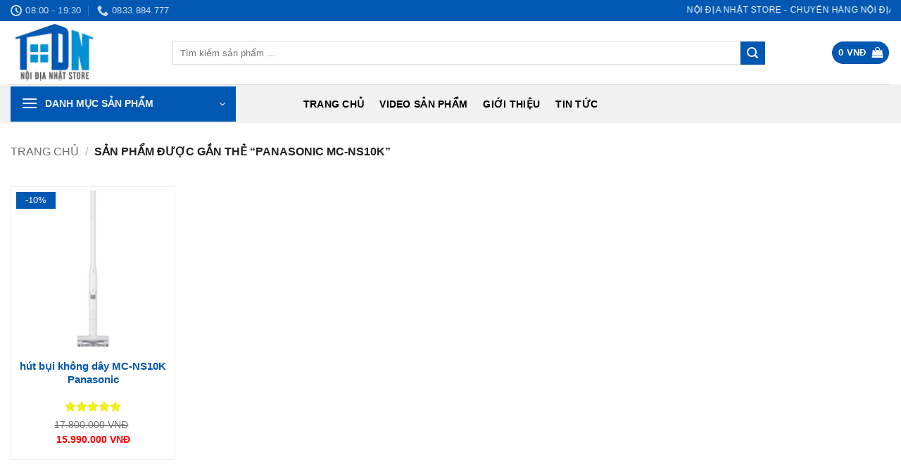

--- FILE ---
content_type: text/html; charset=UTF-8
request_url: https://noidianhatstore.com/tu-khoa-san-pham/panasonic-mc-ns10k/
body_size: 17610
content:
<!DOCTYPE html>
<html lang="vi" prefix="og: https://ogp.me/ns#" class="loading-site no-js">
<head>
	<meta charset="UTF-8" />
	<link rel="profile" href="http://gmpg.org/xfn/11" />
	<link rel="pingback" href="https://noidianhatstore.com/xmlrpc.php" />

	<script>(function(html){html.className = html.className.replace(/\bno-js\b/,'js')})(document.documentElement);</script>
<meta name="viewport" content="width=device-width, initial-scale=1" />
<!-- Tối ưu hóa công cụ tìm kiếm bởi Rank Math - https://rankmath.com/ -->
<title>Panasonic MC-NS10K</title>
<meta name="robots" content="follow, index, max-snippet:-1, max-video-preview:-1, max-image-preview:large"/>
<link rel="canonical" href="https://noidianhatstore.com/tu-khoa-san-pham/panasonic-mc-ns10k/" />
<meta property="og:locale" content="vi_VN" />
<meta property="og:type" content="article" />
<meta property="og:title" content="Panasonic MC-NS10K" />
<meta property="og:url" content="https://noidianhatstore.com/tu-khoa-san-pham/panasonic-mc-ns10k/" />
<meta property="og:site_name" content="Nội Địa Nhật Store" />
<meta name="twitter:card" content="summary_large_image" />
<meta name="twitter:title" content="Panasonic MC-NS10K" />
<meta name="twitter:label1" content="Sản phẩm" />
<meta name="twitter:data1" content="1" />
<script type="application/ld+json" class="rank-math-schema">{"@context":"https://schema.org","@graph":[{"@type":"Person","@id":"https://noidianhatstore.com/#person","name":"N\u1ed9i \u0110\u1ecba Nh\u1eadt Store","url":"http://noidianhatstore.com"},{"@type":"WebSite","@id":"https://noidianhatstore.com/#website","url":"https://noidianhatstore.com","name":"N\u1ed9i \u0110\u1ecba Nh\u1eadt Store","publisher":{"@id":"https://noidianhatstore.com/#person"},"inLanguage":"vi"},{"@type":"BreadcrumbList","@id":"https://noidianhatstore.com/tu-khoa-san-pham/panasonic-mc-ns10k/#breadcrumb","itemListElement":[{"@type":"ListItem","position":"1","item":{"@id":"http://noidianhatstore.com","name":"Home"}},{"@type":"ListItem","position":"2","item":{"@id":"https://noidianhatstore.com/tu-khoa-san-pham/panasonic-mc-ns10k/","name":"S\u1ea3n ph\u1ea9m \u0111\u01b0\u1ee3c g\u1eafn th\u1ebb \u201c Panasonic MC-NS10K\u201d"}}]},{"@type":"CollectionPage","@id":"https://noidianhatstore.com/tu-khoa-san-pham/panasonic-mc-ns10k/#webpage","url":"https://noidianhatstore.com/tu-khoa-san-pham/panasonic-mc-ns10k/","name":"Panasonic MC-NS10K","isPartOf":{"@id":"https://noidianhatstore.com/#website"},"inLanguage":"vi","breadcrumb":{"@id":"https://noidianhatstore.com/tu-khoa-san-pham/panasonic-mc-ns10k/#breadcrumb"}},{"@context":"https://schema.org/","@graph":[{"@type":"Product","name":"h\u00fat b\u1ee5i kh\u00f4ng d\u00e2y MC-NS10K Panasonic","url":"https://noidianhatstore.com/product/may-hut-bui-khong-day-panasonic-mc-ns10k/","@id":"https://noidianhatstore.com/product/may-hut-bui-khong-day-panasonic-mc-ns10k/","description":"H\u00fat b\u1ee5i kh\u00f4ng d\u00e2y Panasonic MC-NS10K l\u00e0 m\u1eabu m\u00e1y nh\u1ecf g\u1ecdn. MC-NS10K v\u1edbi \u0111\u1ebf s\u1ea1c t\u1ef1 \u0111\u1ed9ng gom v\u00e0 x\u1eed l\u00fd b\u1ee5i NanoeX, c\u1ea3m bi\u1ebfn Clean Sensor..."}]}]}</script>
<!-- /Plugin SEO WordPress Rank Math -->

<link rel='prefetch' href='https://noidianhatstore.com/wp-content/themes/flatsome/assets/js/flatsome.js?ver=e2eddd6c228105dac048' />
<link rel='prefetch' href='https://noidianhatstore.com/wp-content/themes/flatsome/assets/js/chunk.slider.js?ver=3.20.3' />
<link rel='prefetch' href='https://noidianhatstore.com/wp-content/themes/flatsome/assets/js/chunk.popups.js?ver=3.20.3' />
<link rel='prefetch' href='https://noidianhatstore.com/wp-content/themes/flatsome/assets/js/chunk.tooltips.js?ver=3.20.3' />
<link rel='prefetch' href='https://noidianhatstore.com/wp-content/themes/flatsome/assets/js/woocommerce.js?ver=1c9be63d628ff7c3ff4c' />
<style id='wp-img-auto-sizes-contain-inline-css' type='text/css'>
img:is([sizes=auto i],[sizes^="auto," i]){contain-intrinsic-size:3000px 1500px}
/*# sourceURL=wp-img-auto-sizes-contain-inline-css */
</style>
<link rel='stylesheet' id='menu-image-css' href='https://noidianhatstore.com/wp-content/plugins/menu-image/includes/css/menu-image.css' type='text/css' media='all' />
<link rel='stylesheet' id='dashicons-css' href='https://noidianhatstore.com/wp-includes/css/dashicons.min.css' type='text/css' media='all' />
<link rel='stylesheet' id='kk-star-ratings-css' href='https://noidianhatstore.com/wp-content/plugins/kk-star-ratings/src/core/public/css/kk-star-ratings.min.css' type='text/css' media='all' />
<link rel='stylesheet' id='toc-screen-css' href='https://noidianhatstore.com/wp-content/plugins/table-of-contents-plus/screen.min.css' type='text/css' media='all' />
<style id='woocommerce-inline-inline-css' type='text/css'>
.woocommerce form .form-row .required { visibility: visible; }
/*# sourceURL=woocommerce-inline-inline-css */
</style>
<link rel='stylesheet' id='brands-styles-css' href='https://noidianhatstore.com/wp-content/plugins/woocommerce/assets/css/brands.css' type='text/css' media='all' />
<link rel='stylesheet' id='flatsome-main-css' href='https://noidianhatstore.com/wp-content/themes/flatsome/assets/css/flatsome.css' type='text/css' media='all' />
<style id='flatsome-main-inline-css' type='text/css'>
@font-face {
				font-family: "fl-icons";
				font-display: block;
				src: url(https://noidianhatstore.com/wp-content/themes/flatsome/assets/css/icons/fl-icons.eot?v=3.20.3);
				src:
					url(https://noidianhatstore.com/wp-content/themes/flatsome/assets/css/icons/fl-icons.eot#iefix?v=3.20.3) format("embedded-opentype"),
					url(https://noidianhatstore.com/wp-content/themes/flatsome/assets/css/icons/fl-icons.woff2?v=3.20.3) format("woff2"),
					url(https://noidianhatstore.com/wp-content/themes/flatsome/assets/css/icons/fl-icons.ttf?v=3.20.3) format("truetype"),
					url(https://noidianhatstore.com/wp-content/themes/flatsome/assets/css/icons/fl-icons.woff?v=3.20.3) format("woff"),
					url(https://noidianhatstore.com/wp-content/themes/flatsome/assets/css/icons/fl-icons.svg?v=3.20.3#fl-icons) format("svg");
			}
/*# sourceURL=flatsome-main-inline-css */
</style>
<link rel='stylesheet' id='flatsome-shop-css' href='https://noidianhatstore.com/wp-content/themes/flatsome/assets/css/flatsome-shop.css' type='text/css' media='all' />
<link rel='stylesheet' id='flatsome-style-css' href='https://noidianhatstore.com/wp-content/themes/flatsome-child/style.css' type='text/css' media='all' />
<script type="text/javascript" src="https://noidianhatstore.com/wp-includes/js/jquery/jquery.min.js" id="jquery-core-js"></script>
<script type="text/javascript" src="https://noidianhatstore.com/wp-includes/js/jquery/jquery-migrate.min.js" id="jquery-migrate-js"></script>
<script type="text/javascript" src="https://noidianhatstore.com/wp-content/plugins/woocommerce/assets/js/jquery-blockui/jquery.blockUI.min.js" id="wc-jquery-blockui-js" data-wp-strategy="defer"></script>
<script type="text/javascript" src="https://noidianhatstore.com/wp-content/plugins/woocommerce/assets/js/js-cookie/js.cookie.min.js" id="wc-js-cookie-js" data-wp-strategy="defer"></script>
<link rel="https://api.w.org/" href="https://noidianhatstore.com/wp-json/" /><link rel="alternate" title="JSON" type="application/json" href="https://noidianhatstore.com/wp-json/wp/v2/product_tag/1583" /><meta name="google-site-verification" content="yp5IOjgrbN9bbZHD3B4Eoy8ypBOaLfK3dIuUMUvDTfM" />
<!-- Google tag (gtag.js) -->
<script async src="https://www.googletagmanager.com/gtag/js?id=G-VYXR96BW18"></script>
<script>
  window.dataLayer = window.dataLayer || [];
  function gtag(){dataLayer.push(arguments);}
  gtag('js', new Date());

  gtag('config', 'G-VYXR96BW18');
</script>	<noscript><style>.woocommerce-product-gallery{ opacity: 1 !important; }</style></noscript>
	<link rel="icon" href="https://noidianhatstore.com/wp-content/uploads/2023/02/cropped-LOGOPNG-1-32x32.png" sizes="32x32" />
<link rel="icon" href="https://noidianhatstore.com/wp-content/uploads/2023/02/cropped-LOGOPNG-1-192x192.png" sizes="192x192" />
<link rel="apple-touch-icon" href="https://noidianhatstore.com/wp-content/uploads/2023/02/cropped-LOGOPNG-1-180x180.png" />
<meta name="msapplication-TileImage" content="https://noidianhatstore.com/wp-content/uploads/2023/02/cropped-LOGOPNG-1-270x270.png" />
<style id="custom-css" type="text/css">:root {--primary-color: #0058b3;--fs-color-primary: #0058b3;--fs-color-secondary: #0058b3;--fs-color-success: #627D47;--fs-color-alert: #b20000;--fs-color-base: #000000;--fs-experimental-link-color: #0058b3;--fs-experimental-link-color-hover: #0391d3;}.tooltipster-base {--tooltip-color: #fff;--tooltip-bg-color: #000;}.off-canvas-right .mfp-content, .off-canvas-left .mfp-content {--drawer-width: 300px;}.off-canvas .mfp-content.off-canvas-cart {--drawer-width: 360px;}.container-width, .full-width .ubermenu-nav, .container, .row{max-width: 1320px}.row.row-collapse{max-width: 1290px}.row.row-small{max-width: 1312.5px}.row.row-large{max-width: 1350px}.header-main{height: 90px}#logo img{max-height: 90px}#logo{width:200px;}.header-bottom{min-height: 55px}.header-top{min-height: 30px}.transparent .header-main{height: 90px}.transparent #logo img{max-height: 90px}.has-transparent + .page-title:first-of-type,.has-transparent + #main > .page-title,.has-transparent + #main > div > .page-title,.has-transparent + #main .page-header-wrapper:first-of-type .page-title{padding-top: 170px;}.header.show-on-scroll,.stuck .header-main{height:70px!important}.stuck #logo img{max-height: 70px!important}.search-form{ width: 90%;}.header-bottom {background-color: #f1f1f1}.header-bottom-nav > li > a{line-height: 16px }@media (max-width: 549px) {.header-main{height: 70px}#logo img{max-height: 70px}}h1,h2,h3,h4,h5,h6,.heading-font{color: #0058b3;}body{font-size: 100%;}body{font-family: Inter, sans-serif;}body {font-weight: 400;font-style: normal;}.nav > li > a {font-family: Inter, sans-serif;}.mobile-sidebar-levels-2 .nav > li > ul > li > a {font-family: Inter, sans-serif;}.nav > li > a,.mobile-sidebar-levels-2 .nav > li > ul > li > a {font-weight: 700;font-style: normal;}h1,h2,h3,h4,h5,h6,.heading-font, .off-canvas-center .nav-sidebar.nav-vertical > li > a{font-family: Inter, sans-serif;}h1,h2,h3,h4,h5,h6,.heading-font,.banner h1,.banner h2 {font-weight: 600;font-style: normal;}.alt-font{font-family: "Dancing Script", sans-serif;}.alt-font {font-weight: 400!important;font-style: normal!important;}.header:not(.transparent) .header-nav-main.nav > li > a {color: #000000;}.header:not(.transparent) .header-bottom-nav.nav > li > a{color: #000000;}.header:not(.transparent) .header-bottom-nav.nav > li > a:hover,.header:not(.transparent) .header-bottom-nav.nav > li.active > a,.header:not(.transparent) .header-bottom-nav.nav > li.current > a,.header:not(.transparent) .header-bottom-nav.nav > li > a.active,.header:not(.transparent) .header-bottom-nav.nav > li > a.current{color: #0a0a0a;}.header-bottom-nav.nav-line-bottom > li > a:before,.header-bottom-nav.nav-line-grow > li > a:before,.header-bottom-nav.nav-line > li > a:before,.header-bottom-nav.nav-box > li > a:hover,.header-bottom-nav.nav-box > li.active > a,.header-bottom-nav.nav-pills > li > a:hover,.header-bottom-nav.nav-pills > li.active > a{color:#FFF!important;background-color: #0a0a0a;}.has-equal-box-heights .box-image {padding-top: 100%;}.star-rating span:before,.star-rating:before, .woocommerce-page .star-rating:before, .stars a:hover:after, .stars a.active:after{color: #eeee22}@media screen and (min-width: 550px){.products .box-vertical .box-image{min-width: 500px!important;width: 500px!important;}}.absolute-footer, html{background-color: #0a0a0a}.page-title-small + main .product-container > .row{padding-top:0;}.header-vertical-menu__opener {width: 320px}.header-vertical-menu__fly-out {width: 320px}.nav-vertical-fly-out > li + li {border-top-width: 1px; border-top-style: solid;}.header-vertical-menu__fly-out .nav-vertical-fly-out > li.menu-item > a {height: 55px;}/* Custom CSS Mobile */@media (max-width: 549px){.thong-so-ky-thuat .row-info .left {width: 30% !important;}.thong-so-ky-thuat .row-info .right {width: 70% !important;}.nav-tabs+.tab-panels {padding: 0px;}}.label-new.menu-item > a:after{content:"Mới";}.label-hot.menu-item > a:after{content:"Nổi bật";}.label-sale.menu-item > a:after{content:"Giảm giá";}.label-popular.menu-item > a:after{content:"Phổ biến";}</style><style id="kirki-inline-styles">/* cyrillic-ext */
@font-face {
  font-family: 'Inter';
  font-style: normal;
  font-weight: 400;
  font-display: swap;
  src: url(https://noidianhatstore.com/wp-content/fonts/inter/UcC73FwrK3iLTeHuS_nVMrMxCp50SjIa2JL7SUc.woff2) format('woff2');
  unicode-range: U+0460-052F, U+1C80-1C8A, U+20B4, U+2DE0-2DFF, U+A640-A69F, U+FE2E-FE2F;
}
/* cyrillic */
@font-face {
  font-family: 'Inter';
  font-style: normal;
  font-weight: 400;
  font-display: swap;
  src: url(https://noidianhatstore.com/wp-content/fonts/inter/UcC73FwrK3iLTeHuS_nVMrMxCp50SjIa0ZL7SUc.woff2) format('woff2');
  unicode-range: U+0301, U+0400-045F, U+0490-0491, U+04B0-04B1, U+2116;
}
/* greek-ext */
@font-face {
  font-family: 'Inter';
  font-style: normal;
  font-weight: 400;
  font-display: swap;
  src: url(https://noidianhatstore.com/wp-content/fonts/inter/UcC73FwrK3iLTeHuS_nVMrMxCp50SjIa2ZL7SUc.woff2) format('woff2');
  unicode-range: U+1F00-1FFF;
}
/* greek */
@font-face {
  font-family: 'Inter';
  font-style: normal;
  font-weight: 400;
  font-display: swap;
  src: url(https://noidianhatstore.com/wp-content/fonts/inter/UcC73FwrK3iLTeHuS_nVMrMxCp50SjIa1pL7SUc.woff2) format('woff2');
  unicode-range: U+0370-0377, U+037A-037F, U+0384-038A, U+038C, U+038E-03A1, U+03A3-03FF;
}
/* vietnamese */
@font-face {
  font-family: 'Inter';
  font-style: normal;
  font-weight: 400;
  font-display: swap;
  src: url(https://noidianhatstore.com/wp-content/fonts/inter/UcC73FwrK3iLTeHuS_nVMrMxCp50SjIa2pL7SUc.woff2) format('woff2');
  unicode-range: U+0102-0103, U+0110-0111, U+0128-0129, U+0168-0169, U+01A0-01A1, U+01AF-01B0, U+0300-0301, U+0303-0304, U+0308-0309, U+0323, U+0329, U+1EA0-1EF9, U+20AB;
}
/* latin-ext */
@font-face {
  font-family: 'Inter';
  font-style: normal;
  font-weight: 400;
  font-display: swap;
  src: url(https://noidianhatstore.com/wp-content/fonts/inter/UcC73FwrK3iLTeHuS_nVMrMxCp50SjIa25L7SUc.woff2) format('woff2');
  unicode-range: U+0100-02BA, U+02BD-02C5, U+02C7-02CC, U+02CE-02D7, U+02DD-02FF, U+0304, U+0308, U+0329, U+1D00-1DBF, U+1E00-1E9F, U+1EF2-1EFF, U+2020, U+20A0-20AB, U+20AD-20C0, U+2113, U+2C60-2C7F, U+A720-A7FF;
}
/* latin */
@font-face {
  font-family: 'Inter';
  font-style: normal;
  font-weight: 400;
  font-display: swap;
  src: url(https://noidianhatstore.com/wp-content/fonts/inter/UcC73FwrK3iLTeHuS_nVMrMxCp50SjIa1ZL7.woff2) format('woff2');
  unicode-range: U+0000-00FF, U+0131, U+0152-0153, U+02BB-02BC, U+02C6, U+02DA, U+02DC, U+0304, U+0308, U+0329, U+2000-206F, U+20AC, U+2122, U+2191, U+2193, U+2212, U+2215, U+FEFF, U+FFFD;
}
/* cyrillic-ext */
@font-face {
  font-family: 'Inter';
  font-style: normal;
  font-weight: 600;
  font-display: swap;
  src: url(https://noidianhatstore.com/wp-content/fonts/inter/UcC73FwrK3iLTeHuS_nVMrMxCp50SjIa2JL7SUc.woff2) format('woff2');
  unicode-range: U+0460-052F, U+1C80-1C8A, U+20B4, U+2DE0-2DFF, U+A640-A69F, U+FE2E-FE2F;
}
/* cyrillic */
@font-face {
  font-family: 'Inter';
  font-style: normal;
  font-weight: 600;
  font-display: swap;
  src: url(https://noidianhatstore.com/wp-content/fonts/inter/UcC73FwrK3iLTeHuS_nVMrMxCp50SjIa0ZL7SUc.woff2) format('woff2');
  unicode-range: U+0301, U+0400-045F, U+0490-0491, U+04B0-04B1, U+2116;
}
/* greek-ext */
@font-face {
  font-family: 'Inter';
  font-style: normal;
  font-weight: 600;
  font-display: swap;
  src: url(https://noidianhatstore.com/wp-content/fonts/inter/UcC73FwrK3iLTeHuS_nVMrMxCp50SjIa2ZL7SUc.woff2) format('woff2');
  unicode-range: U+1F00-1FFF;
}
/* greek */
@font-face {
  font-family: 'Inter';
  font-style: normal;
  font-weight: 600;
  font-display: swap;
  src: url(https://noidianhatstore.com/wp-content/fonts/inter/UcC73FwrK3iLTeHuS_nVMrMxCp50SjIa1pL7SUc.woff2) format('woff2');
  unicode-range: U+0370-0377, U+037A-037F, U+0384-038A, U+038C, U+038E-03A1, U+03A3-03FF;
}
/* vietnamese */
@font-face {
  font-family: 'Inter';
  font-style: normal;
  font-weight: 600;
  font-display: swap;
  src: url(https://noidianhatstore.com/wp-content/fonts/inter/UcC73FwrK3iLTeHuS_nVMrMxCp50SjIa2pL7SUc.woff2) format('woff2');
  unicode-range: U+0102-0103, U+0110-0111, U+0128-0129, U+0168-0169, U+01A0-01A1, U+01AF-01B0, U+0300-0301, U+0303-0304, U+0308-0309, U+0323, U+0329, U+1EA0-1EF9, U+20AB;
}
/* latin-ext */
@font-face {
  font-family: 'Inter';
  font-style: normal;
  font-weight: 600;
  font-display: swap;
  src: url(https://noidianhatstore.com/wp-content/fonts/inter/UcC73FwrK3iLTeHuS_nVMrMxCp50SjIa25L7SUc.woff2) format('woff2');
  unicode-range: U+0100-02BA, U+02BD-02C5, U+02C7-02CC, U+02CE-02D7, U+02DD-02FF, U+0304, U+0308, U+0329, U+1D00-1DBF, U+1E00-1E9F, U+1EF2-1EFF, U+2020, U+20A0-20AB, U+20AD-20C0, U+2113, U+2C60-2C7F, U+A720-A7FF;
}
/* latin */
@font-face {
  font-family: 'Inter';
  font-style: normal;
  font-weight: 600;
  font-display: swap;
  src: url(https://noidianhatstore.com/wp-content/fonts/inter/UcC73FwrK3iLTeHuS_nVMrMxCp50SjIa1ZL7.woff2) format('woff2');
  unicode-range: U+0000-00FF, U+0131, U+0152-0153, U+02BB-02BC, U+02C6, U+02DA, U+02DC, U+0304, U+0308, U+0329, U+2000-206F, U+20AC, U+2122, U+2191, U+2193, U+2212, U+2215, U+FEFF, U+FFFD;
}
/* cyrillic-ext */
@font-face {
  font-family: 'Inter';
  font-style: normal;
  font-weight: 700;
  font-display: swap;
  src: url(https://noidianhatstore.com/wp-content/fonts/inter/UcC73FwrK3iLTeHuS_nVMrMxCp50SjIa2JL7SUc.woff2) format('woff2');
  unicode-range: U+0460-052F, U+1C80-1C8A, U+20B4, U+2DE0-2DFF, U+A640-A69F, U+FE2E-FE2F;
}
/* cyrillic */
@font-face {
  font-family: 'Inter';
  font-style: normal;
  font-weight: 700;
  font-display: swap;
  src: url(https://noidianhatstore.com/wp-content/fonts/inter/UcC73FwrK3iLTeHuS_nVMrMxCp50SjIa0ZL7SUc.woff2) format('woff2');
  unicode-range: U+0301, U+0400-045F, U+0490-0491, U+04B0-04B1, U+2116;
}
/* greek-ext */
@font-face {
  font-family: 'Inter';
  font-style: normal;
  font-weight: 700;
  font-display: swap;
  src: url(https://noidianhatstore.com/wp-content/fonts/inter/UcC73FwrK3iLTeHuS_nVMrMxCp50SjIa2ZL7SUc.woff2) format('woff2');
  unicode-range: U+1F00-1FFF;
}
/* greek */
@font-face {
  font-family: 'Inter';
  font-style: normal;
  font-weight: 700;
  font-display: swap;
  src: url(https://noidianhatstore.com/wp-content/fonts/inter/UcC73FwrK3iLTeHuS_nVMrMxCp50SjIa1pL7SUc.woff2) format('woff2');
  unicode-range: U+0370-0377, U+037A-037F, U+0384-038A, U+038C, U+038E-03A1, U+03A3-03FF;
}
/* vietnamese */
@font-face {
  font-family: 'Inter';
  font-style: normal;
  font-weight: 700;
  font-display: swap;
  src: url(https://noidianhatstore.com/wp-content/fonts/inter/UcC73FwrK3iLTeHuS_nVMrMxCp50SjIa2pL7SUc.woff2) format('woff2');
  unicode-range: U+0102-0103, U+0110-0111, U+0128-0129, U+0168-0169, U+01A0-01A1, U+01AF-01B0, U+0300-0301, U+0303-0304, U+0308-0309, U+0323, U+0329, U+1EA0-1EF9, U+20AB;
}
/* latin-ext */
@font-face {
  font-family: 'Inter';
  font-style: normal;
  font-weight: 700;
  font-display: swap;
  src: url(https://noidianhatstore.com/wp-content/fonts/inter/UcC73FwrK3iLTeHuS_nVMrMxCp50SjIa25L7SUc.woff2) format('woff2');
  unicode-range: U+0100-02BA, U+02BD-02C5, U+02C7-02CC, U+02CE-02D7, U+02DD-02FF, U+0304, U+0308, U+0329, U+1D00-1DBF, U+1E00-1E9F, U+1EF2-1EFF, U+2020, U+20A0-20AB, U+20AD-20C0, U+2113, U+2C60-2C7F, U+A720-A7FF;
}
/* latin */
@font-face {
  font-family: 'Inter';
  font-style: normal;
  font-weight: 700;
  font-display: swap;
  src: url(https://noidianhatstore.com/wp-content/fonts/inter/UcC73FwrK3iLTeHuS_nVMrMxCp50SjIa1ZL7.woff2) format('woff2');
  unicode-range: U+0000-00FF, U+0131, U+0152-0153, U+02BB-02BC, U+02C6, U+02DA, U+02DC, U+0304, U+0308, U+0329, U+2000-206F, U+20AC, U+2122, U+2191, U+2193, U+2212, U+2215, U+FEFF, U+FFFD;
}/* vietnamese */
@font-face {
  font-family: 'Dancing Script';
  font-style: normal;
  font-weight: 400;
  font-display: swap;
  src: url(C:\xampp\htdocs\noidianhatstore/wp-content/fonts/dancing-script/If2cXTr6YS-zF4S-kcSWSVi_sxjsohD9F50Ruu7BMSo3Rep8ltA.woff2) format('woff2');
  unicode-range: U+0102-0103, U+0110-0111, U+0128-0129, U+0168-0169, U+01A0-01A1, U+01AF-01B0, U+0300-0301, U+0303-0304, U+0308-0309, U+0323, U+0329, U+1EA0-1EF9, U+20AB;
}
/* latin-ext */
@font-face {
  font-family: 'Dancing Script';
  font-style: normal;
  font-weight: 400;
  font-display: swap;
  src: url(C:\xampp\htdocs\noidianhatstore/wp-content/fonts/dancing-script/If2cXTr6YS-zF4S-kcSWSVi_sxjsohD9F50Ruu7BMSo3ROp8ltA.woff2) format('woff2');
  unicode-range: U+0100-02BA, U+02BD-02C5, U+02C7-02CC, U+02CE-02D7, U+02DD-02FF, U+0304, U+0308, U+0329, U+1D00-1DBF, U+1E00-1E9F, U+1EF2-1EFF, U+2020, U+20A0-20AB, U+20AD-20C0, U+2113, U+2C60-2C7F, U+A720-A7FF;
}
/* latin */
@font-face {
  font-family: 'Dancing Script';
  font-style: normal;
  font-weight: 400;
  font-display: swap;
  src: url(C:\xampp\htdocs\noidianhatstore/wp-content/fonts/dancing-script/If2cXTr6YS-zF4S-kcSWSVi_sxjsohD9F50Ruu7BMSo3Sup8.woff2) format('woff2');
  unicode-range: U+0000-00FF, U+0131, U+0152-0153, U+02BB-02BC, U+02C6, U+02DA, U+02DC, U+0304, U+0308, U+0329, U+2000-206F, U+20AC, U+2122, U+2191, U+2193, U+2212, U+2215, U+FEFF, U+FFFD;
}</style><link rel='stylesheet' id='wc-blocks-style-css' href='https://noidianhatstore.com/wp-content/plugins/woocommerce/assets/client/blocks/wc-blocks.css' type='text/css' media='all' />
<style id='global-styles-inline-css' type='text/css'>
:root{--wp--preset--aspect-ratio--square: 1;--wp--preset--aspect-ratio--4-3: 4/3;--wp--preset--aspect-ratio--3-4: 3/4;--wp--preset--aspect-ratio--3-2: 3/2;--wp--preset--aspect-ratio--2-3: 2/3;--wp--preset--aspect-ratio--16-9: 16/9;--wp--preset--aspect-ratio--9-16: 9/16;--wp--preset--color--black: #000000;--wp--preset--color--cyan-bluish-gray: #abb8c3;--wp--preset--color--white: #ffffff;--wp--preset--color--pale-pink: #f78da7;--wp--preset--color--vivid-red: #cf2e2e;--wp--preset--color--luminous-vivid-orange: #ff6900;--wp--preset--color--luminous-vivid-amber: #fcb900;--wp--preset--color--light-green-cyan: #7bdcb5;--wp--preset--color--vivid-green-cyan: #00d084;--wp--preset--color--pale-cyan-blue: #8ed1fc;--wp--preset--color--vivid-cyan-blue: #0693e3;--wp--preset--color--vivid-purple: #9b51e0;--wp--preset--color--primary: #0058b3;--wp--preset--color--secondary: #0058b3;--wp--preset--color--success: #627D47;--wp--preset--color--alert: #b20000;--wp--preset--gradient--vivid-cyan-blue-to-vivid-purple: linear-gradient(135deg,rgb(6,147,227) 0%,rgb(155,81,224) 100%);--wp--preset--gradient--light-green-cyan-to-vivid-green-cyan: linear-gradient(135deg,rgb(122,220,180) 0%,rgb(0,208,130) 100%);--wp--preset--gradient--luminous-vivid-amber-to-luminous-vivid-orange: linear-gradient(135deg,rgb(252,185,0) 0%,rgb(255,105,0) 100%);--wp--preset--gradient--luminous-vivid-orange-to-vivid-red: linear-gradient(135deg,rgb(255,105,0) 0%,rgb(207,46,46) 100%);--wp--preset--gradient--very-light-gray-to-cyan-bluish-gray: linear-gradient(135deg,rgb(238,238,238) 0%,rgb(169,184,195) 100%);--wp--preset--gradient--cool-to-warm-spectrum: linear-gradient(135deg,rgb(74,234,220) 0%,rgb(151,120,209) 20%,rgb(207,42,186) 40%,rgb(238,44,130) 60%,rgb(251,105,98) 80%,rgb(254,248,76) 100%);--wp--preset--gradient--blush-light-purple: linear-gradient(135deg,rgb(255,206,236) 0%,rgb(152,150,240) 100%);--wp--preset--gradient--blush-bordeaux: linear-gradient(135deg,rgb(254,205,165) 0%,rgb(254,45,45) 50%,rgb(107,0,62) 100%);--wp--preset--gradient--luminous-dusk: linear-gradient(135deg,rgb(255,203,112) 0%,rgb(199,81,192) 50%,rgb(65,88,208) 100%);--wp--preset--gradient--pale-ocean: linear-gradient(135deg,rgb(255,245,203) 0%,rgb(182,227,212) 50%,rgb(51,167,181) 100%);--wp--preset--gradient--electric-grass: linear-gradient(135deg,rgb(202,248,128) 0%,rgb(113,206,126) 100%);--wp--preset--gradient--midnight: linear-gradient(135deg,rgb(2,3,129) 0%,rgb(40,116,252) 100%);--wp--preset--font-size--small: 13px;--wp--preset--font-size--medium: 20px;--wp--preset--font-size--large: 36px;--wp--preset--font-size--x-large: 42px;--wp--preset--spacing--20: 0.44rem;--wp--preset--spacing--30: 0.67rem;--wp--preset--spacing--40: 1rem;--wp--preset--spacing--50: 1.5rem;--wp--preset--spacing--60: 2.25rem;--wp--preset--spacing--70: 3.38rem;--wp--preset--spacing--80: 5.06rem;--wp--preset--shadow--natural: 6px 6px 9px rgba(0, 0, 0, 0.2);--wp--preset--shadow--deep: 12px 12px 50px rgba(0, 0, 0, 0.4);--wp--preset--shadow--sharp: 6px 6px 0px rgba(0, 0, 0, 0.2);--wp--preset--shadow--outlined: 6px 6px 0px -3px rgb(255, 255, 255), 6px 6px rgb(0, 0, 0);--wp--preset--shadow--crisp: 6px 6px 0px rgb(0, 0, 0);}:where(body) { margin: 0; }.wp-site-blocks > .alignleft { float: left; margin-right: 2em; }.wp-site-blocks > .alignright { float: right; margin-left: 2em; }.wp-site-blocks > .aligncenter { justify-content: center; margin-left: auto; margin-right: auto; }:where(.is-layout-flex){gap: 0.5em;}:where(.is-layout-grid){gap: 0.5em;}.is-layout-flow > .alignleft{float: left;margin-inline-start: 0;margin-inline-end: 2em;}.is-layout-flow > .alignright{float: right;margin-inline-start: 2em;margin-inline-end: 0;}.is-layout-flow > .aligncenter{margin-left: auto !important;margin-right: auto !important;}.is-layout-constrained > .alignleft{float: left;margin-inline-start: 0;margin-inline-end: 2em;}.is-layout-constrained > .alignright{float: right;margin-inline-start: 2em;margin-inline-end: 0;}.is-layout-constrained > .aligncenter{margin-left: auto !important;margin-right: auto !important;}.is-layout-constrained > :where(:not(.alignleft):not(.alignright):not(.alignfull)){margin-left: auto !important;margin-right: auto !important;}body .is-layout-flex{display: flex;}.is-layout-flex{flex-wrap: wrap;align-items: center;}.is-layout-flex > :is(*, div){margin: 0;}body .is-layout-grid{display: grid;}.is-layout-grid > :is(*, div){margin: 0;}body{padding-top: 0px;padding-right: 0px;padding-bottom: 0px;padding-left: 0px;}a:where(:not(.wp-element-button)){text-decoration: none;}:root :where(.wp-element-button, .wp-block-button__link){background-color: #32373c;border-width: 0;color: #fff;font-family: inherit;font-size: inherit;font-style: inherit;font-weight: inherit;letter-spacing: inherit;line-height: inherit;padding-top: calc(0.667em + 2px);padding-right: calc(1.333em + 2px);padding-bottom: calc(0.667em + 2px);padding-left: calc(1.333em + 2px);text-decoration: none;text-transform: inherit;}.has-black-color{color: var(--wp--preset--color--black) !important;}.has-cyan-bluish-gray-color{color: var(--wp--preset--color--cyan-bluish-gray) !important;}.has-white-color{color: var(--wp--preset--color--white) !important;}.has-pale-pink-color{color: var(--wp--preset--color--pale-pink) !important;}.has-vivid-red-color{color: var(--wp--preset--color--vivid-red) !important;}.has-luminous-vivid-orange-color{color: var(--wp--preset--color--luminous-vivid-orange) !important;}.has-luminous-vivid-amber-color{color: var(--wp--preset--color--luminous-vivid-amber) !important;}.has-light-green-cyan-color{color: var(--wp--preset--color--light-green-cyan) !important;}.has-vivid-green-cyan-color{color: var(--wp--preset--color--vivid-green-cyan) !important;}.has-pale-cyan-blue-color{color: var(--wp--preset--color--pale-cyan-blue) !important;}.has-vivid-cyan-blue-color{color: var(--wp--preset--color--vivid-cyan-blue) !important;}.has-vivid-purple-color{color: var(--wp--preset--color--vivid-purple) !important;}.has-primary-color{color: var(--wp--preset--color--primary) !important;}.has-secondary-color{color: var(--wp--preset--color--secondary) !important;}.has-success-color{color: var(--wp--preset--color--success) !important;}.has-alert-color{color: var(--wp--preset--color--alert) !important;}.has-black-background-color{background-color: var(--wp--preset--color--black) !important;}.has-cyan-bluish-gray-background-color{background-color: var(--wp--preset--color--cyan-bluish-gray) !important;}.has-white-background-color{background-color: var(--wp--preset--color--white) !important;}.has-pale-pink-background-color{background-color: var(--wp--preset--color--pale-pink) !important;}.has-vivid-red-background-color{background-color: var(--wp--preset--color--vivid-red) !important;}.has-luminous-vivid-orange-background-color{background-color: var(--wp--preset--color--luminous-vivid-orange) !important;}.has-luminous-vivid-amber-background-color{background-color: var(--wp--preset--color--luminous-vivid-amber) !important;}.has-light-green-cyan-background-color{background-color: var(--wp--preset--color--light-green-cyan) !important;}.has-vivid-green-cyan-background-color{background-color: var(--wp--preset--color--vivid-green-cyan) !important;}.has-pale-cyan-blue-background-color{background-color: var(--wp--preset--color--pale-cyan-blue) !important;}.has-vivid-cyan-blue-background-color{background-color: var(--wp--preset--color--vivid-cyan-blue) !important;}.has-vivid-purple-background-color{background-color: var(--wp--preset--color--vivid-purple) !important;}.has-primary-background-color{background-color: var(--wp--preset--color--primary) !important;}.has-secondary-background-color{background-color: var(--wp--preset--color--secondary) !important;}.has-success-background-color{background-color: var(--wp--preset--color--success) !important;}.has-alert-background-color{background-color: var(--wp--preset--color--alert) !important;}.has-black-border-color{border-color: var(--wp--preset--color--black) !important;}.has-cyan-bluish-gray-border-color{border-color: var(--wp--preset--color--cyan-bluish-gray) !important;}.has-white-border-color{border-color: var(--wp--preset--color--white) !important;}.has-pale-pink-border-color{border-color: var(--wp--preset--color--pale-pink) !important;}.has-vivid-red-border-color{border-color: var(--wp--preset--color--vivid-red) !important;}.has-luminous-vivid-orange-border-color{border-color: var(--wp--preset--color--luminous-vivid-orange) !important;}.has-luminous-vivid-amber-border-color{border-color: var(--wp--preset--color--luminous-vivid-amber) !important;}.has-light-green-cyan-border-color{border-color: var(--wp--preset--color--light-green-cyan) !important;}.has-vivid-green-cyan-border-color{border-color: var(--wp--preset--color--vivid-green-cyan) !important;}.has-pale-cyan-blue-border-color{border-color: var(--wp--preset--color--pale-cyan-blue) !important;}.has-vivid-cyan-blue-border-color{border-color: var(--wp--preset--color--vivid-cyan-blue) !important;}.has-vivid-purple-border-color{border-color: var(--wp--preset--color--vivid-purple) !important;}.has-primary-border-color{border-color: var(--wp--preset--color--primary) !important;}.has-secondary-border-color{border-color: var(--wp--preset--color--secondary) !important;}.has-success-border-color{border-color: var(--wp--preset--color--success) !important;}.has-alert-border-color{border-color: var(--wp--preset--color--alert) !important;}.has-vivid-cyan-blue-to-vivid-purple-gradient-background{background: var(--wp--preset--gradient--vivid-cyan-blue-to-vivid-purple) !important;}.has-light-green-cyan-to-vivid-green-cyan-gradient-background{background: var(--wp--preset--gradient--light-green-cyan-to-vivid-green-cyan) !important;}.has-luminous-vivid-amber-to-luminous-vivid-orange-gradient-background{background: var(--wp--preset--gradient--luminous-vivid-amber-to-luminous-vivid-orange) !important;}.has-luminous-vivid-orange-to-vivid-red-gradient-background{background: var(--wp--preset--gradient--luminous-vivid-orange-to-vivid-red) !important;}.has-very-light-gray-to-cyan-bluish-gray-gradient-background{background: var(--wp--preset--gradient--very-light-gray-to-cyan-bluish-gray) !important;}.has-cool-to-warm-spectrum-gradient-background{background: var(--wp--preset--gradient--cool-to-warm-spectrum) !important;}.has-blush-light-purple-gradient-background{background: var(--wp--preset--gradient--blush-light-purple) !important;}.has-blush-bordeaux-gradient-background{background: var(--wp--preset--gradient--blush-bordeaux) !important;}.has-luminous-dusk-gradient-background{background: var(--wp--preset--gradient--luminous-dusk) !important;}.has-pale-ocean-gradient-background{background: var(--wp--preset--gradient--pale-ocean) !important;}.has-electric-grass-gradient-background{background: var(--wp--preset--gradient--electric-grass) !important;}.has-midnight-gradient-background{background: var(--wp--preset--gradient--midnight) !important;}.has-small-font-size{font-size: var(--wp--preset--font-size--small) !important;}.has-medium-font-size{font-size: var(--wp--preset--font-size--medium) !important;}.has-large-font-size{font-size: var(--wp--preset--font-size--large) !important;}.has-x-large-font-size{font-size: var(--wp--preset--font-size--x-large) !important;}
/*# sourceURL=global-styles-inline-css */
</style>
</head>

<body class="archive tax-product_tag term-panasonic-mc-ns10k term-1583 wp-theme-flatsome wp-child-theme-flatsome-child theme-flatsome woocommerce woocommerce-page woocommerce-no-js lightbox nav-dropdown-has-arrow nav-dropdown-has-shadow nav-dropdown-has-border">


<a class="skip-link screen-reader-text" href="#main">Bỏ qua nội dung</a>

<div id="wrapper">

	
	<header id="header" class="header has-sticky sticky-jump">
		<div class="header-wrapper">
			<div id="top-bar" class="header-top hide-for-sticky nav-dark">
    <div class="flex-row container">
      <div class="flex-col hide-for-medium flex-left">
          <ul class="nav nav-left medium-nav-center nav-small  nav-divided">
              <li class="header-contact-wrapper">
		<ul id="header-contact" class="nav medium-nav-center nav-divided nav-uppercase header-contact">
		
			
						<li>
			  <a href="#" onclick="event.preventDefault()" class="tooltip" title="08:00 - 19:30 ">
			  	   <i class="icon-clock" aria-hidden="true" style="font-size:16px;"></i>			        <span>08:00 - 19:30</span>
			  </a>
			 </li>
			
						<li>
			  <a href="tel:0833.884.777" class="tooltip" title="0833.884.777">
			     <i class="icon-phone" aria-hidden="true" style="font-size:16px;"></i>			      <span>0833.884.777</span>
			  </a>
			</li>
			
				</ul>
</li>
          </ul>
      </div>

      <div class="flex-col hide-for-medium flex-center">
          <ul class="nav nav-center nav-small  nav-divided">
                        </ul>
      </div>

      <div class="flex-col hide-for-medium flex-right">
         <ul class="nav top-bar-nav nav-right nav-small  nav-divided">
              <li class="html custom html_topbar_left"><div class="uppercase"><marquee>Nội Địa Nhật Store - Chuyên hàng nội địa Nhật</marquee></div></li>          </ul>
      </div>

            <div class="flex-col show-for-medium flex-grow">
          <ul class="nav nav-center nav-small mobile-nav  nav-divided">
              <li class="html custom html_topbar_left"><div class="uppercase"><marquee>Nội Địa Nhật Store - Chuyên hàng nội địa Nhật</marquee></div></li>          </ul>
      </div>
      
    </div>
</div>
<div id="masthead" class="header-main ">
      <div class="header-inner flex-row container logo-left medium-logo-center" role="navigation">

          <!-- Logo -->
          <div id="logo" class="flex-col logo">
            
<!-- Header logo -->
<a href="https://noidianhatstore.com/" title="Nội Địa Nhật Store - Chuyên hàng nội địa Nhật" rel="home">
		<img width="1024" height="736" src="https://noidianhatstore.com/wp-content/uploads/2023/02/LOGOPNG-1-1024x736.png" class="header_logo header-logo" alt="Nội Địa Nhật Store"/><img  width="1024" height="736" src="https://noidianhatstore.com/wp-content/uploads/2023/02/LOGOPNG-1-1024x736.png" class="header-logo-dark" alt="Nội Địa Nhật Store"/></a>
          </div>

          <!-- Mobile Left Elements -->
          <div class="flex-col show-for-medium flex-left">
            <ul class="mobile-nav nav nav-left ">
              <li class="nav-icon has-icon">
	<div class="header-button">		<a href="#" class="icon primary button round is-small" data-open="#main-menu" data-pos="left" data-bg="main-menu-overlay" role="button" aria-label="Menu" aria-controls="main-menu" aria-expanded="false" aria-haspopup="dialog" data-flatsome-role-button>
			<i class="icon-menu" aria-hidden="true"></i>					</a>
	 </div> </li>
            </ul>
          </div>

          <!-- Left Elements -->
          <div class="flex-col hide-for-medium flex-left
            flex-grow">
            <ul class="header-nav header-nav-main nav nav-left  nav-uppercase" >
              <li class="header-search-form search-form html relative has-icon">
	<div class="header-search-form-wrapper">
		<div class="searchform-wrapper ux-search-box relative is-normal"><form role="search" method="get" class="searchform" action="https://noidianhatstore.com/">
	<div class="flex-row relative">
						<div class="flex-col flex-grow">
			<label class="screen-reader-text" for="woocommerce-product-search-field-0">Tìm kiếm:</label>
			<input type="search" id="woocommerce-product-search-field-0" class="search-field mb-0" placeholder="Tìm kiếm sản phẩm ..." value="" name="s" />
			<input type="hidden" name="post_type" value="product" />
					</div>
		<div class="flex-col">
			<button type="submit" value="Tìm kiếm" class="ux-search-submit submit-button secondary button  icon mb-0" aria-label="Gửi">
				<i class="icon-search" aria-hidden="true"></i>			</button>
		</div>
	</div>
	<div class="live-search-results text-left z-top"></div>
</form>
</div>	</div>
</li>
            </ul>
          </div>

          <!-- Right Elements -->
          <div class="flex-col hide-for-medium flex-right">
            <ul class="header-nav header-nav-main nav nav-right  nav-uppercase">
              <li class="cart-item has-icon has-dropdown">
<div class="header-button">
<a href="https://noidianhatstore.com/cart-2/" class="header-cart-link nav-top-link icon primary button circle is-small" title="Giỏ hàng" aria-label="Xem giỏ hàng" aria-expanded="false" aria-haspopup="true" role="button" data-flatsome-role-button>

<span class="header-cart-title">
          <span class="cart-price"><span class="woocommerce-Price-amount amount"><bdi>0&nbsp;<span class="woocommerce-Price-currencySymbol">VNĐ</span></bdi></span></span>
  </span>

    <i class="icon-shopping-bag" aria-hidden="true" data-icon-label="0"></i>  </a>
</div>
 <ul class="nav-dropdown nav-dropdown-default">
    <li class="html widget_shopping_cart">
      <div class="widget_shopping_cart_content">
        

	<div class="ux-mini-cart-empty flex flex-row-col text-center pt pb">
				<div class="ux-mini-cart-empty-icon">
			<svg aria-hidden="true" xmlns="http://www.w3.org/2000/svg" viewBox="0 0 17 19" style="opacity:.1;height:80px;">
				<path d="M8.5 0C6.7 0 5.3 1.2 5.3 2.7v2H2.1c-.3 0-.6.3-.7.7L0 18.2c0 .4.2.8.6.8h15.7c.4 0 .7-.3.7-.7v-.1L15.6 5.4c0-.3-.3-.6-.7-.6h-3.2v-2c0-1.6-1.4-2.8-3.2-2.8zM6.7 2.7c0-.8.8-1.4 1.8-1.4s1.8.6 1.8 1.4v2H6.7v-2zm7.5 3.4 1.3 11.5h-14L2.8 6.1h2.5v1.4c0 .4.3.7.7.7.4 0 .7-.3.7-.7V6.1h3.5v1.4c0 .4.3.7.7.7s.7-.3.7-.7V6.1h2.6z" fill-rule="evenodd" clip-rule="evenodd" fill="currentColor"></path>
			</svg>
		</div>
				<p class="woocommerce-mini-cart__empty-message empty">Chưa có sản phẩm trong giỏ hàng.</p>
					<p class="return-to-shop">
				<a class="button primary wc-backward" href="https://noidianhatstore.com/shop-2/">
					Quay trở lại cửa hàng				</a>
			</p>
				</div>


      </div>
    </li>
     </ul>

</li>
            </ul>
          </div>

          <!-- Mobile Right Elements -->
          <div class="flex-col show-for-medium flex-right">
            <ul class="mobile-nav nav nav-right ">
              <li class="cart-item has-icon">

<div class="header-button">
		<a href="https://noidianhatstore.com/cart-2/" class="header-cart-link nav-top-link icon primary button circle is-small off-canvas-toggle" title="Giỏ hàng" aria-label="Xem giỏ hàng" aria-expanded="false" aria-haspopup="dialog" role="button" data-open="#cart-popup" data-class="off-canvas-cart" data-pos="right" aria-controls="cart-popup" data-flatsome-role-button>

  	<i class="icon-shopping-bag" aria-hidden="true" data-icon-label="0"></i>  </a>
</div>

  <!-- Cart Sidebar Popup -->
  <div id="cart-popup" class="mfp-hide">
  <div class="cart-popup-inner inner-padding cart-popup-inner--sticky">
      <div class="cart-popup-title text-center">
          <span class="heading-font uppercase">Giỏ hàng</span>
          <div class="is-divider"></div>
      </div>
	  <div class="widget_shopping_cart">
		  <div class="widget_shopping_cart_content">
			  

	<div class="ux-mini-cart-empty flex flex-row-col text-center pt pb">
				<div class="ux-mini-cart-empty-icon">
			<svg aria-hidden="true" xmlns="http://www.w3.org/2000/svg" viewBox="0 0 17 19" style="opacity:.1;height:80px;">
				<path d="M8.5 0C6.7 0 5.3 1.2 5.3 2.7v2H2.1c-.3 0-.6.3-.7.7L0 18.2c0 .4.2.8.6.8h15.7c.4 0 .7-.3.7-.7v-.1L15.6 5.4c0-.3-.3-.6-.7-.6h-3.2v-2c0-1.6-1.4-2.8-3.2-2.8zM6.7 2.7c0-.8.8-1.4 1.8-1.4s1.8.6 1.8 1.4v2H6.7v-2zm7.5 3.4 1.3 11.5h-14L2.8 6.1h2.5v1.4c0 .4.3.7.7.7.4 0 .7-.3.7-.7V6.1h3.5v1.4c0 .4.3.7.7.7s.7-.3.7-.7V6.1h2.6z" fill-rule="evenodd" clip-rule="evenodd" fill="currentColor"></path>
			</svg>
		</div>
				<p class="woocommerce-mini-cart__empty-message empty">Chưa có sản phẩm trong giỏ hàng.</p>
					<p class="return-to-shop">
				<a class="button primary wc-backward" href="https://noidianhatstore.com/shop-2/">
					Quay trở lại cửa hàng				</a>
			</p>
				</div>


		  </div>
	  </div>
               </div>
  </div>

</li>
            </ul>
          </div>

      </div>

            <div class="container"><div class="top-divider full-width"></div></div>
      </div>
<div id="wide-nav" class="header-bottom wide-nav flex-has-center hide-for-medium">
    <div class="flex-row container">

                        <div class="flex-col hide-for-medium flex-left">
                <ul class="nav header-nav header-bottom-nav nav-left  nav-size-medium nav-spacing-large nav-uppercase">
                    
<li class="header-vertical-menu">
	<div class="header-vertical-menu__opener dark" tabindex="0" role="button" aria-expanded="false" aria-haspopup="menu" data-flatsome-role-button>
					<span class="header-vertical-menu__icon">
				<i class="icon-menu" aria-hidden="true"></i>			</span>
				<span class="header-vertical-menu__title">
						DANH MỤC SẢN PHẨM		</span>
		<i class="icon-angle-down" aria-hidden="true"></i>	</div>
	<div class="header-vertical-menu__fly-out has-shadow">
		<div class="menu-footer-menu-container"><ul id="menu-footer-menu" class="ux-nav-vertical-menu nav-vertical-fly-out"><li id="menu-item-20806" class="menu-item menu-item-type-taxonomy menu-item-object-product_cat menu-item-has-children menu-item-20806 menu-item-design-default has-dropdown"><a href="https://noidianhatstore.com/danh-muc-san-pham/tien-ich-nha-bep/" class="menu-image-title-after menu-image-not-hovered nav-top-link nav-top-link" aria-expanded="false" aria-haspopup="menu"><img width="48" height="48" src="https://noidianhatstore.com/wp-content/uploads/2023/07/Bep-tu-Mitsubishi-CS-T322BFR-1.jpg" class="menu-image menu-image-title-after" alt="Bep-tu-Mitsubishi-CS-T322BFR" decoding="async" loading="lazy" /><span class="menu-image-title-after menu-image-title">Tiện ích nhà bếp</span><i class="icon-angle-down" aria-hidden="true"></i></a>
<ul class="sub-menu nav-dropdown nav-dropdown-default">
	<li id="menu-item-20807" class="menu-item menu-item-type-taxonomy menu-item-object-product_cat menu-item-20807"><a href="https://noidianhatstore.com/danh-muc-san-pham/tien-ich-nha-bep/bep-tu/">Bếp Từ</a></li>
	<li id="menu-item-20813" class="menu-item menu-item-type-taxonomy menu-item-object-product_cat menu-item-20813"><a href="https://noidianhatstore.com/danh-muc-san-pham/tien-ich-nha-bep/may-hut-mui/">Máy hút mùi</a></li>
	<li id="menu-item-20817" class="menu-item menu-item-type-taxonomy menu-item-object-product_cat menu-item-20817"><a href="https://noidianhatstore.com/danh-muc-san-pham/tien-ich-nha-bep/noi-com-dien/">Nồi cơm điện</a></li>
	<li id="menu-item-20822" class="menu-item menu-item-type-taxonomy menu-item-object-product_cat menu-item-20822"><a href="https://noidianhatstore.com/danh-muc-san-pham/tien-ich-phong-tam/chau-rua/">Chậu rửa</a></li>
	<li id="menu-item-20827" class="menu-item menu-item-type-taxonomy menu-item-object-product_cat menu-item-20827"><a href="https://noidianhatstore.com/danh-muc-san-pham/tien-ich-phong-tam/voi-rua-bat/">Vòi rửa bát</a></li>
	<li id="menu-item-20814" class="menu-item menu-item-type-taxonomy menu-item-object-product_cat menu-item-20814"><a href="https://noidianhatstore.com/danh-muc-san-pham/tien-ich-nha-bep/may-rua-bat/">Máy rửa bát</a></li>
	<li id="menu-item-20810" class="menu-item menu-item-type-taxonomy menu-item-object-product_cat menu-item-20810"><a href="https://noidianhatstore.com/danh-muc-san-pham/tien-ich-nha-bep/chan-say-bat/">Chạn sấy bát</a></li>
	<li id="menu-item-20815" class="menu-item menu-item-type-taxonomy menu-item-object-product_cat menu-item-20815"><a href="https://noidianhatstore.com/danh-muc-san-pham/tien-ich-nha-bep/may-say-bat/">Máy sấy bát</a></li>
	<li id="menu-item-20816" class="menu-item menu-item-type-taxonomy menu-item-object-product_cat menu-item-20816"><a href="https://noidianhatstore.com/danh-muc-san-pham/tien-ich-nha-bep/noi-ap-suat/">Nồi áp suất</a></li>
	<li id="menu-item-20812" class="menu-item menu-item-type-taxonomy menu-item-object-product_cat menu-item-20812"><a href="https://noidianhatstore.com/danh-muc-san-pham/tien-ich-nha-bep/lo-vi-song/">Lò vi sóng</a></li>
	<li id="menu-item-20818" class="menu-item menu-item-type-taxonomy menu-item-object-product_cat menu-item-20818"><a href="https://noidianhatstore.com/danh-muc-san-pham/tien-ich-nha-bep/noi-u/">Nồi ủ</a></li>
	<li id="menu-item-20809" class="menu-item menu-item-type-taxonomy menu-item-object-product_cat menu-item-20809"><a href="https://noidianhatstore.com/danh-muc-san-pham/tien-ich-nha-bep/bo-noi-chao/">Bộ nồi chảo</a></li>
	<li id="menu-item-20808" class="menu-item menu-item-type-taxonomy menu-item-object-product_cat menu-item-20808"><a href="https://noidianhatstore.com/danh-muc-san-pham/tien-ich-nha-bep/bo-noi/">Bộ nồi</a></li>
	<li id="menu-item-20811" class="menu-item menu-item-type-taxonomy menu-item-object-product_cat menu-item-20811"><a href="https://noidianhatstore.com/danh-muc-san-pham/tien-ich-nha-bep/hop-com/">Hộp cơm</a></li>
	<li id="menu-item-20819" class="menu-item menu-item-type-taxonomy menu-item-object-product_cat menu-item-20819"><a href="https://noidianhatstore.com/danh-muc-san-pham/tien-ich-nha-bep/tu-gao-da-nang/">Tủ gạo đa năng</a></li>
</ul>
</li>
<li id="menu-item-20780" class="menu-item menu-item-type-taxonomy menu-item-object-product_cat menu-item-has-children menu-item-20780 menu-item-design-default has-dropdown"><a href="https://noidianhatstore.com/danh-muc-san-pham/dieu-hoa-khong-khi/" class="menu-image-title-after menu-image-not-hovered nav-top-link nav-top-link" aria-expanded="false" aria-haspopup="menu"><img width="48" height="48" src="https://noidianhatstore.com/wp-content/uploads/2023/12/May-loc-khong-khi-DAIKIN-ACK70Z-2.jpg" class="menu-image menu-image-title-after" alt="May-loc-khong-khi-DAIKIN-ACK70Z" decoding="async" loading="lazy" /><span class="menu-image-title-after menu-image-title">Điều hoà không khí</span><i class="icon-angle-down" aria-hidden="true"></i></a>
<ul class="sub-menu nav-dropdown nav-dropdown-default">
	<li id="menu-item-20781" class="menu-item menu-item-type-taxonomy menu-item-object-product_cat menu-item-20781"><a href="https://noidianhatstore.com/danh-muc-san-pham/dieu-hoa-khong-khi/dieu-hoa/">Điều hoà</a></li>
	<li id="menu-item-20782" class="menu-item menu-item-type-taxonomy menu-item-object-product_cat menu-item-20782"><a href="https://noidianhatstore.com/danh-muc-san-pham/dieu-hoa-khong-khi/loc-khong-khi/">Lọc không khí</a></li>
	<li id="menu-item-20786" class="menu-item menu-item-type-taxonomy menu-item-object-product_cat menu-item-20786"><a href="https://noidianhatstore.com/danh-muc-san-pham/dieu-hoa-khong-khi/quat-dien/">Quạt điện</a></li>
	<li id="menu-item-20783" class="menu-item menu-item-type-taxonomy menu-item-object-product_cat menu-item-20783"><a href="https://noidianhatstore.com/danh-muc-san-pham/dieu-hoa-khong-khi/loc-khong-khi-o-to/">Lọc không khí ô tô</a></li>
	<li id="menu-item-20784" class="menu-item menu-item-type-taxonomy menu-item-object-product_cat menu-item-20784"><a href="https://noidianhatstore.com/danh-muc-san-pham/dieu-hoa-khong-khi/may-hut-am/">Máy hút ẩm</a></li>
	<li id="menu-item-20785" class="menu-item menu-item-type-taxonomy menu-item-object-product_cat menu-item-20785"><a href="https://noidianhatstore.com/danh-muc-san-pham/dieu-hoa-khong-khi/may-suoi-gom/">Máy sưởi gốm</a></li>
</ul>
</li>
<li id="menu-item-20798" class="menu-item menu-item-type-taxonomy menu-item-object-product_cat menu-item-has-children menu-item-20798 menu-item-design-default has-dropdown"><a href="https://noidianhatstore.com/danh-muc-san-pham/thiet-bi-gia-dung/" class="menu-image-title-after menu-image-not-hovered nav-top-link nav-top-link" aria-expanded="false" aria-haspopup="menu"><img width="48" height="48" src="https://noidianhatstore.com/wp-content/uploads/2023/11/May-giat-Panasonic-NA-LX129C-1.jpg" class="menu-image menu-image-title-after" alt="May-giat-Panasonic-NA-LX129C" decoding="async" loading="lazy" /><span class="menu-image-title-after menu-image-title">Thiết bị gia dụng</span><i class="icon-angle-down" aria-hidden="true"></i></a>
<ul class="sub-menu nav-dropdown nav-dropdown-default">
	<li id="menu-item-20801" class="menu-item menu-item-type-taxonomy menu-item-object-product_cat menu-item-20801"><a href="https://noidianhatstore.com/danh-muc-san-pham/thiet-bi-gia-dung/may-giat/">Máy giặt</a></li>
	<li id="menu-item-20804" class="menu-item menu-item-type-taxonomy menu-item-object-product_cat menu-item-20804"><a href="https://noidianhatstore.com/danh-muc-san-pham/thiet-bi-gia-dung/may-nuoc-nong/">Máy nước nóng</a></li>
	<li id="menu-item-20805" class="menu-item menu-item-type-taxonomy menu-item-object-product_cat menu-item-20805"><a href="https://noidianhatstore.com/danh-muc-san-pham/thiet-bi-gia-dung/tu-cham-soc-quan-ao/">Tủ chăm sóc quần áo</a></li>
	<li id="menu-item-20802" class="menu-item menu-item-type-taxonomy menu-item-object-product_cat menu-item-20802"><a href="https://noidianhatstore.com/danh-muc-san-pham/thiet-bi-gia-dung/may-hut-bui/">Máy hút bụi</a></li>
	<li id="menu-item-21636" class="menu-item menu-item-type-taxonomy menu-item-object-product_cat menu-item-21636"><a href="https://noidianhatstore.com/danh-muc-san-pham/thiet-bi-gia-dung/dong-ho/">Đồng hồ</a></li>
	<li id="menu-item-20799" class="menu-item menu-item-type-taxonomy menu-item-object-product_cat menu-item-20799"><a href="https://noidianhatstore.com/danh-muc-san-pham/thiet-bi-gia-dung/binh-thuy-dien-thiet-bi-gia-dung/">Bình thuỷ điện</a></li>
	<li id="menu-item-20803" class="menu-item menu-item-type-taxonomy menu-item-object-product_cat menu-item-20803"><a href="https://noidianhatstore.com/danh-muc-san-pham/thiet-bi-gia-dung/may-la-hoi-nuoc/">Máy là hơi nước</a></li>
	<li id="menu-item-20800" class="menu-item menu-item-type-taxonomy menu-item-object-product_cat menu-item-20800"><a href="https://noidianhatstore.com/danh-muc-san-pham/thiet-bi-gia-dung/den-hoc/">Đèn học</a></li>
</ul>
</li>
<li id="menu-item-20791" class="menu-item menu-item-type-taxonomy menu-item-object-product_cat menu-item-has-children menu-item-20791 menu-item-design-default has-dropdown"><a href="https://noidianhatstore.com/danh-muc-san-pham/suc-khoe-doi-song/" class="menu-image-title-after menu-image-not-hovered nav-top-link nav-top-link" aria-expanded="false" aria-haspopup="menu"><img width="48" height="48" src="https://noidianhatstore.com/wp-content/uploads/2023/05/May-loc-nuoc-Kangen-Leveluk-K8-1.jpg" class="menu-image menu-image-title-after" alt="May-loc-nuoc-Kangen-Leveluk-K8" decoding="async" loading="lazy" /><span class="menu-image-title-after menu-image-title">Sức khoẻ đời sống</span><i class="icon-angle-down" aria-hidden="true"></i></a>
<ul class="sub-menu nav-dropdown nav-dropdown-default">
	<li id="menu-item-20792" class="menu-item menu-item-type-taxonomy menu-item-object-product_cat menu-item-20792"><a href="https://noidianhatstore.com/danh-muc-san-pham/suc-khoe-doi-song/may-loc-nuoc/">Máy lọc nước</a></li>
	<li id="menu-item-20793" class="menu-item menu-item-type-taxonomy menu-item-object-product_cat menu-item-20793"><a href="https://noidianhatstore.com/danh-muc-san-pham/suc-khoe-doi-song/may-massage/">Máy massage</a></li>
	<li id="menu-item-20794" class="menu-item menu-item-type-taxonomy menu-item-object-product_cat menu-item-20794"><a href="https://noidianhatstore.com/danh-muc-san-pham/suc-khoe-doi-song/may-xong-hoi/">Máy xông hơi</a></li>
</ul>
</li>
<li id="menu-item-20795" class="menu-item menu-item-type-taxonomy menu-item-object-product_cat menu-item-has-children menu-item-20795 menu-item-design-default has-dropdown"><a href="https://noidianhatstore.com/danh-muc-san-pham/thiet-bi-bao-quan/" class="menu-image-title-after menu-image-not-hovered nav-top-link nav-top-link" aria-expanded="false" aria-haspopup="menu"><img width="48" height="48" src="https://noidianhatstore.com/wp-content/uploads/2023/12/Tu-lanh-Hitachi-R-HXC62T-3.jpg" class="menu-image menu-image-title-after" alt="Tu-lanh-Hitachi-R-HXC62T" decoding="async" loading="lazy" /><span class="menu-image-title-after menu-image-title">Thiết bị bảo quản</span><i class="icon-angle-down" aria-hidden="true"></i></a>
<ul class="sub-menu nav-dropdown nav-dropdown-default">
	<li id="menu-item-20797" class="menu-item menu-item-type-taxonomy menu-item-object-product_cat menu-item-20797"><a href="https://noidianhatstore.com/danh-muc-san-pham/thiet-bi-bao-quan/tu-lanh/">Tủ Lạnh</a></li>
	<li id="menu-item-20796" class="menu-item menu-item-type-taxonomy menu-item-object-product_cat menu-item-20796"><a href="https://noidianhatstore.com/danh-muc-san-pham/thiet-bi-bao-quan/tu-cap-dong/">Tủ cấp đông</a></li>
</ul>
</li>
<li id="menu-item-20820" class="menu-item menu-item-type-taxonomy menu-item-object-product_cat menu-item-has-children menu-item-20820 menu-item-design-default has-dropdown"><a href="https://noidianhatstore.com/danh-muc-san-pham/tien-ich-phong-tam/" class="menu-image-title-after menu-image-not-hovered nav-top-link nav-top-link" aria-expanded="false" aria-haspopup="menu"><img width="48" height="48" src="https://noidianhatstore.com/wp-content/uploads/2023/10/Sen-cay-TOTO-TBW01403JA-1.jpg" class="menu-image menu-image-title-after" alt="Sen-cay-TOTO-TBW01403JA" decoding="async" loading="lazy" /><span class="menu-image-title-after menu-image-title">Tiện ích phòng tắm</span><i class="icon-angle-down" aria-hidden="true"></i></a>
<ul class="sub-menu nav-dropdown nav-dropdown-default">
	<li id="menu-item-20821" class="menu-item menu-item-type-taxonomy menu-item-object-product_cat menu-item-20821"><a href="https://noidianhatstore.com/danh-muc-san-pham/tien-ich-phong-tam/bon-cau-tien-ich-phong-tam/">Bồn cầu</a></li>
	<li id="menu-item-20823" class="menu-item menu-item-type-taxonomy menu-item-object-product_cat menu-item-20823"><a href="https://noidianhatstore.com/danh-muc-san-pham/tien-ich-phong-tam/nap-bet/">Nắp bệt</a></li>
	<li id="menu-item-20824" class="menu-item menu-item-type-taxonomy menu-item-object-product_cat menu-item-20824"><a href="https://noidianhatstore.com/danh-muc-san-pham/tien-ich-phong-tam/quat-hut-mui/">Quạt hút mùi</a></li>
	<li id="menu-item-20825" class="menu-item menu-item-type-taxonomy menu-item-object-product_cat menu-item-20825"><a href="https://noidianhatstore.com/danh-muc-san-pham/tien-ich-phong-tam/sen-cay/">Sen cây</a></li>
	<li id="menu-item-20826" class="menu-item menu-item-type-taxonomy menu-item-object-product_cat menu-item-20826"><a href="https://noidianhatstore.com/danh-muc-san-pham/tien-ich-phong-tam/sen-tam/">Sen tắm</a></li>
	<li id="menu-item-20835" class="menu-item menu-item-type-taxonomy menu-item-object-product_cat menu-item-20835"><a href="https://noidianhatstore.com/danh-muc-san-pham/tien-ich-phong-tam/voi-rua-mat/">Vòi rửa mặt</a></li>
	<li id="menu-item-21635" class="menu-item menu-item-type-taxonomy menu-item-object-product_cat menu-item-21635"><a href="https://noidianhatstore.com/danh-muc-san-pham/tien-ich-phong-tam/voi-rua-nuoc-lanh-tien-ich-phong-tam/">Vòi rửa nước lạnh</a></li>
	<li id="menu-item-20836" class="menu-item menu-item-type-taxonomy menu-item-object-product_cat menu-item-20836"><a href="https://noidianhatstore.com/danh-muc-san-pham/tien-ich-nha-bep/xi-phong-chau/">Xi phông chậu</a></li>
</ul>
</li>
<li id="menu-item-20787" class="menu-item menu-item-type-taxonomy menu-item-object-product_cat menu-item-has-children menu-item-20787 menu-item-design-default has-dropdown"><a href="https://noidianhatstore.com/danh-muc-san-pham/phu-kien-san-pham/" class="menu-image-title-after menu-image-not-hovered nav-top-link nav-top-link" aria-expanded="false" aria-haspopup="menu"><img width="48" height="48" src="https://noidianhatstore.com/wp-content/uploads/2023/04/Loi-loc-nuoc-Mitsubishi-Cleansui-HUC17021-5.jpg" class="menu-image menu-image-title-after" alt="Loi-loc-nuoc-Mitsubishi-Cleansui-HUC17021" decoding="async" loading="lazy" /><span class="menu-image-title-after menu-image-title">Phụ kiện sản phẩm</span><i class="icon-angle-down" aria-hidden="true"></i></a>
<ul class="sub-menu nav-dropdown nav-dropdown-default">
	<li id="menu-item-20789" class="menu-item menu-item-type-taxonomy menu-item-object-product_cat menu-item-20789"><a href="https://noidianhatstore.com/danh-muc-san-pham/phu-kien-san-pham/loi-loc-nuoc/">Lõi lọc nước</a></li>
	<li id="menu-item-20788" class="menu-item menu-item-type-taxonomy menu-item-object-product_cat menu-item-20788"><a href="https://noidianhatstore.com/danh-muc-san-pham/phu-kien-san-pham/doi-nguon/">Đổi nguồn</a></li>
	<li id="menu-item-20790" class="menu-item menu-item-type-taxonomy menu-item-object-product_cat menu-item-20790"><a href="https://noidianhatstore.com/danh-muc-san-pham/phu-kien-san-pham/nap-chan-dau/">Nắp chắn dầu</a></li>
</ul>
</li>
</ul></div>	</div>
</li>
                </ul>
            </div>
            
                        <div class="flex-col hide-for-medium flex-center">
                <ul class="nav header-nav header-bottom-nav nav-center  nav-size-medium nav-spacing-large nav-uppercase">
                    <li id="menu-item-21267" class="menu-item menu-item-type-custom menu-item-object-custom menu-item-home menu-item-21267 menu-item-design-default"><a href="https://noidianhatstore.com/" class="nav-top-link">Trang chủ</a></li>
<li id="menu-item-21353" class="menu-item menu-item-type-custom menu-item-object-custom menu-item-21353 menu-item-design-default"><a href="https://www.youtube.com/@noidianhatstore" class="nav-top-link">Video Sản Phẩm</a></li>
<li id="menu-item-21352" class="menu-item menu-item-type-custom menu-item-object-custom menu-item-21352 menu-item-design-default"><a href="https://noidianhatstore.com/noi-dia-nhat-store-noi-trai-nghiem-dien-may/" class="nav-top-link">Giới Thiệu</a></li>
<li id="menu-item-21269" class="menu-item menu-item-type-taxonomy menu-item-object-category menu-item-21269 menu-item-design-default"><a href="https://noidianhatstore.com/tin-tuc/" class="nav-top-link">Tin tức</a></li>
                </ul>
            </div>
            
                        <div class="flex-col hide-for-medium flex-right flex-grow">
              <ul class="nav header-nav header-bottom-nav nav-right  nav-size-medium nav-spacing-large nav-uppercase">
                                 </ul>
            </div>
            
            
    </div>
</div>

<div class="header-bg-container fill"><div class="header-bg-image fill"></div><div class="header-bg-color fill"></div></div>		</div>
	</header>

	<div class="shop-page-title category-page-title page-title ">
	<div class="page-title-inner flex-row  medium-flex-wrap container">
		<div class="flex-col flex-grow medium-text-center">
			<div class="is-medium">
	<nav class="woocommerce-breadcrumb breadcrumbs uppercase" aria-label="Breadcrumb"><a href="https://noidianhatstore.com">Trang chủ</a> <span class="divider">&#47;</span> Sản phẩm được gắn thẻ &ldquo;Panasonic MC-NS10K&rdquo;</nav></div>
		</div>
		<div class="flex-col medium-text-center">
					</div>
	</div>
</div>

	<main id="main" class="">
<div class="row category-page-row">

		<div class="col large-12">
		<div class="shop-container">
<div class="woocommerce-notices-wrapper"></div><div class="products row row-small large-columns-5 medium-columns-3 small-columns-2 has-equal-box-heights equalize-box">
<div class="product-small col has-hover product type-product post-12083 status-publish first instock product_cat-may-hut-bui product_cat-thiet-bi-gia-dung product_tag-may-hut-bui-khong-day-panasonic product_tag-may-hut-bui-mc-ns10k product_tag-may-hut-bui-panasonic product_tag-may-hut-bui-panasonic-mc-ns10k product_tag-mc-ns10k product_tag-panasonic-mc-ns10k has-post-thumbnail sale shipping-taxable purchasable product-type-simple">
	<div class="col-inner">
	
<div class="badge-container absolute left top z-1">
<div class="callout badge badge-circle"><div class="badge-inner secondary on-sale"><span class="onsale">-10%</span></div></div>
</div>
	<div class="product-small box ">
		<div class="box-image">
			<div class="image-fade_in_back">
				<a href="https://noidianhatstore.com/product/may-hut-bui-khong-day-panasonic-mc-ns10k/">
					<img width="500" height="500" src="https://noidianhatstore.com/wp-content/uploads/2023/03/May-hut-bui-khong-day-Panasonic-MC-NS10K-11-500x500.jpg" class="attachment-woocommerce_thumbnail size-woocommerce_thumbnail" alt="hút bụi không dây MC-NS10K Panasonic" decoding="async" fetchpriority="high" />				</a>
			</div>
			<div class="image-tools is-small top right show-on-hover">
							</div>
			<div class="image-tools is-small hide-for-small bottom left show-on-hover">
							</div>
			<div class="image-tools grid-tools text-center hide-for-small bottom hover-slide-in show-on-hover">
							</div>
					</div>

		<div class="box-text box-text-products">
			<div class="title-wrapper"><p class="name product-title woocommerce-loop-product__title"><a href="https://noidianhatstore.com/product/may-hut-bui-khong-day-panasonic-mc-ns10k/" class="woocommerce-LoopProduct-link woocommerce-loop-product__link">hút bụi không dây MC-NS10K Panasonic</a></p></div><div class="price-wrapper"><div class="star-rating star-rating--inline" role="img" aria-label="Được xếp hạng 5 5 sao"><span style="width:100%">Được xếp hạng <strong class="rating">5</strong> 5 sao</span></div>
	<span class="price"><del aria-hidden="true"><span class="woocommerce-Price-amount amount"><bdi>17.800.000&nbsp;<span class="woocommerce-Price-currencySymbol">VNĐ</span></bdi></span></del> <span class="screen-reader-text">Giá gốc là: 17.800.000&nbsp;VNĐ.</span><ins aria-hidden="true"><span class="woocommerce-Price-amount amount"><bdi>15.990.000&nbsp;<span class="woocommerce-Price-currencySymbol">VNĐ</span></bdi></span></ins><span class="screen-reader-text">Giá hiện tại là: 15.990.000&nbsp;VNĐ.</span></span>
</div>		</div>
	</div>
		</div>
</div></div><!-- row -->

		</div><!-- shop container -->

		</div>
</div>

</main>

<footer id="footer" class="footer-wrapper">

	
	<section class="section footer-1" id="section_587236854">
		<div class="section-bg fill" >
									
			

		</div>

		

		<div class="section-content relative">
			

<div class="row row-collapse align-bottom align-center" style="max-width:1340px" id="row-1398053950">


	<div id="col-1315671757" class="col medium-5 small-12 large-5"  >
				<div class="col-inner text-left"  >
			
			


		<div class="icon-box featured-box icon-box-top text-left"  >
					<div class="icon-box-img" style="width: 135px">
				<div class="icon">
					<div class="icon-inner" >
						<img width="300" height="216" src="https://noidianhatstore.com/wp-content/uploads/2023/02/LOGOPNG-1-300x216.png" class="attachment-medium size-medium" alt="" decoding="async" loading="lazy" />					</div>
				</div>
			</div>
				<div class="icon-box-text last-reset">
									

	<div id="text-3206509900" class="text">
		

<p style="text-align: left;"><span style="color: #282828; font-size: 100%;"><span style="font-size: 90%;"><strong>Phone</strong></span>: 0833.884.777<br /></span><span style="font-size: 100%;"><span style="font-size: 90%;"><strong>Hà Nội</strong></span>: <span style="font-size: 90%;">Số 29 Ngõ 460 Thụy Khuê, Tây Hồ, Hà Nội</span></span><br /><span style="color: #282828; font-size: 100%;"><span style="font-size: 90%;"><strong>Email</strong></span>: noidianhatstore@gmail.com<br /><span style="font-size: 90%;"><strong>Website</strong></span>: <a href="http://noidianhatstore.com">http://noidianhatstore.com</a></span></p>
		
<style>
#text-3206509900 {
  font-size: 1rem;
}
</style>
	</div>
	

		</div>
	</div>
	
	

		</div>
					</div>

	

	<div id="col-104068926" class="col medium-3 small-12 large-3"  >
				<div class="col-inner"  >
			
			

	<div id="text-2282320543" class="text">
		

<p style="text-align: left;"><strong>Chính sách bán hàng</strong></p>
<p><span style="font-size: 90%;"><a href="http://noidianhatstore.com/chinh-sach-bao-hanh/" rel="nofollow">Chính Sách Bảo Hành</a></span><br /><span style="font-size: 90%;"><a href="http://noidianhatstore.com/huong-dan-mua-hang/" rel="nofollow">Hướng Dẫn Mua Hàng</a></span><br /><span style="font-size: 90%;"><a href="http://noidianhatstore.com/chinh-sach-bao-mat/" rel="nofollow">Chính Sách Bảo Mật</a></span><br /><span style="font-size: 90%;"><a href="http://noidianhatstore.com/chinh-sach-thanh-toan/" rel="nofollow">Chính Sách Thanh Toán</a></span><br /><span style="font-size: 90%;"><a href="http://noidianhatstore.com/huong-dan-mua-hang/">Hướng Dẫn Mua Hàng</a></span></p>
		
<style>
#text-2282320543 {
  font-size: 1rem;
}
</style>
	</div>
	

		</div>
					</div>

	

	<div id="col-897077177" class="col medium-3 small-12 large-3"  >
				<div class="col-inner"  >
			
			

<div class="row row-large align-center"  id="row-246672220">


	<div id="col-2066641855" class="col medium-3 small-3 large-3"  >
				<div class="col-inner text-center"  >
			
			

	<div class="img has-hover x md-x lg-x y md-y lg-y" id="image_1174705772">
		<a class="" href="https://www.tiktok.com/@localhost?_t=8mpxca2WIXR&#038;_r=1" target="_blank" rel="noopener" >						<div class="img-inner dark" >
			<img width="512" height="512" src="https://noidianhatstore.com/wp-content/uploads/2017/08/tiktok.png" class="attachment-original size-original" alt="" decoding="async" loading="lazy" />						
					</div>
						</a>		
<style>
#image_1174705772 {
  width: 100%;
}
</style>
	</div>
	


		</div>
					</div>

	

	<div id="col-1237453173" class="col medium-3 small-3 large-3"  >
				<div class="col-inner text-center"  >
			
			

	<div class="img has-hover x md-x lg-x y md-y lg-y" id="image_1197221274">
		<a class="" href="https://www.facebook.com/people/N%E1%BB%99i-%C4%90%E1%BB%8Ba-Nh%E1%BA%ADt-Store/100089877110473/?mibextid=LQQJ4d" target="_blank" rel="noopener" >						<div class="img-inner dark" >
			<img width="512" height="512" src="https://noidianhatstore.com/wp-content/uploads/2017/08/facebook.png" class="attachment-original size-original" alt="" decoding="async" loading="lazy" />						
					</div>
						</a>		
<style>
#image_1197221274 {
  width: 100%;
}
</style>
	</div>
	


		</div>
					</div>

	

	<div id="col-22384756" class="col medium-3 small-3 large-3"  >
				<div class="col-inner text-center"  >
			
			

	<div class="img has-hover x md-x lg-x y md-y lg-y" id="image_1958334899">
		<a class="" href="https://www.youtube.com/@noidianhatstore" target="_blank" rel="noopener" >						<div class="img-inner dark" >
			<img width="512" height="512" src="https://noidianhatstore.com/wp-content/uploads/2017/08/youtube.png" class="attachment-original size-original" alt="" decoding="async" loading="lazy" />						
					</div>
						</a>		
<style>
#image_1958334899 {
  width: 100%;
}
</style>
	</div>
	


		</div>
					</div>

	

	<div id="col-1474725428" class="col medium-3 small-3 large-3"  >
				<div class="col-inner text-left"  >
			
			

	<div class="img has-hover x md-x lg-x y md-y lg-y" id="image_1199555940">
		<a class="" href="https://shopee.vn/noidianhatsstore?categoryId=100640&#038;entryPoint=ShopByPDP&#038;itemId=22733049227&#038;upstream=search" target="_blank" rel="noopener" >						<div class="img-inner dark" >
			<img width="301" height="301" src="https://noidianhatstore.com/wp-content/uploads/2023/03/shopee-circle-logo-design-shopping-bag-13.png" class="attachment-original size-original" alt="" decoding="async" loading="lazy" />						
					</div>
						</a>		
<style>
#image_1199555940 {
  width: 100%;
}
</style>
	</div>
	


		</div>
					</div>

	

	<div id="col-998617436" class="col small-12 large-12"  >
				<div class="col-inner"  >
			
			



<iframe src="https://www.google.com/maps/embed?pb=!1m18!1m12!1m3!1d658.2775475155732!2d105.90379912973964!3d21.04148131022482!2m3!1f0!2f0!3f0!3m2!1i1024!2i768!4f13.1!3m3!1m2!1s0x3135ab197fb7e9c5%3A0xed6f38c7cdd97ee2!2zMjkgTmcuIDQ2MCDEkC4gVGjhu6V5IEtodcOqLCBCxrDhu59pLCBUw6J5IEjhu5MsIEjDoCBO4buZaSAxMTIwMCwgVmnhu4d0IE5hbQ!5e0!3m2!1svi!2s!4v1725515886218!5m2!1svi!2s" width="600" height="100" style="border:0;" allowfullscreen="" loading="lazy" referrerpolicy="no-referrer-when-downgrade"></iframe>


		</div>
					</div>

	

</div>

		</div>
					</div>

	

</div>

		</div>

		
<style>
#section_587236854 {
  padding-top: 0px;
  padding-bottom: 0px;
  background-color: rgb(241, 241, 241);
}
@media (min-width:550px) {
  #section_587236854 {
    padding-top: 20px;
    padding-bottom: 20px;
  }
}
</style>
	</section>
	
<div class="absolute-footer dark medium-text-center small-text-center">
  <div class="container clearfix">

    
    <div class="footer-primary pull-left">
            <div class="copyright-footer">
        <div style="color:#fff">Copyright 2025 © <strong>Nội Địa Nhật</strong></div>      </div>
          </div>
  </div>
</div>
<button type="button" id="top-link" class="back-to-top button icon invert plain fixed bottom z-1 is-outline circle hide-for-medium" aria-label="Lên đầu trang"><i class="icon-angle-up" aria-hidden="true"></i></button>
<!-- 	<a class="btn-zalo btn-frame text-decoration-none" target="_blank" href="https://zalo.me/0833884777">
  <div class="animated infinite zoomIn kenit-alo-circle"></div>
  <div class="animated infinite pulse kenit-alo-circle-fill"></div>
  <i>
    <img class="lazy loaded" onerror="this.src='/wp-content/uploads/2024/06/noimage.png';"
      data-src="/wp-content/uploads/2024/06/zl.png" alt="Zalo" src="/wp-content/uploads/2024/06/zl.png"
      data-was-processed="true"></i>
</a>
	<a class="btn-phone btn-frame text-decoration-none" href="tel:0833884777">
  <div class="animated infinite zoomIn kenit-alo-circle"></div>
  <div class="animated infinite pulse kenit-alo-circle-fill"></div>
  <i>
    <img class="lazy loaded" onerror="this.src='/wp-content/uploads/2024/05/noimage.png';"
      data-src="/wp-content/uploads/2024/06/hl.png" alt="Hotline" src="/wp-content/uploads/2024/06/hl.png"
      data-was-processed="true"></i>
</a>
	<a class="btn-facebook btn-frame text-decoration-none" target="_blank" href="https://m.me/100089877110473">
  <div class="animated infinite zoomIn kenit-alo-circle"></div>
  <div class="animated infinite pulse kenit-alo-circle-fill"></div>
  <i>
    <img class="lazy loaded" onerror="this.src='/wp-content/uploads/2024/06/noimage.png';"
      data-src="/wp-content/uploads/2024/06/facebook.png" alt="Hotline" src="/wp-content/uploads/2024/06/facebook.png"
      data-was-processed="true"></i>
</a> -->

<style>
/* Button Frame */
.btn-frame { display: block; width: 50px; height: 50px; position: fixed; right: 20px; z-index: 10; cursor: pointer; }
.btn-frame i { display: flex; display: -ms-flex; justify-content: center; align-items: center; -ms-flex-align: center; width: 50px; height: 50px; border-radius: 50%; background: var(--wp--preset--color--primary); position: relative; z-index: 1; }
.btn-frame i img { vertical-align: middle; width: 70%; }
.btn-frame .animated.infinite { animation-iteration-count: infinite; }
.btn-frame .kenit-alo-circle { width: 60px; height: 60px; top: -5px; right: -5px; position: absolute; background-color: transparent; -webkit-border-radius: 100%; -moz-border-radius: 100%; border-radius: 100%; border: 2px solid rgba(7, 41, 103, 0.8); opacity: .1; border-color: var(--wp--preset--color--primary); opacity: .5; }
.btn-frame .zoomIn { animation-name: zoomIn; }
.btn-frame .animated { animation-duration: 1s; animation-fill-mode: both; }
.btn-frame .kenit-alo-circle-fill { width: 70px; height: 70px; top: -10px; right: -10px; position: absolute; -webkit-transition: all 0.2s ease-in-out; -moz-transition: all 0.2s ease-in-out; -ms-transition: all 0.2s ease-in-out; -o-transition: all 0.2s ease-in-out; transition: all 0.2s ease-in-out; -webkit-border-radius: 100%; -moz-border-radius: 100%; border-radius: 100%; border: 2px solid transparent; -webkit-transition: all .5s; -moz-transition: all .5s; -o-transition: all .5s; transition: all .5s; background-color: rgba(7, 41, 103, 0.35); opacity: .4; }
.btn-frame .pulse { animation-name: pulse; }

/* Zalo */
.btn-zalo { bottom: 26%; }
.btn-facebook { bottom: 18%; }
.btn-phone{ bottom: 10%; }

@keyframes zoomIn {
  0% {
    opacity: 0;
    -webkit-transform: scale3d(.3, .3, .3);
    transform: scale3d(.3, .3, .3);
}
50% {
    opacity: 1;
}
}
@keyframes pulse {
  0% {
    transform: scale(1);
}
50% {
    transform: scale(1.1);
}
100% {
    transform: scale(1);
}
}
</style>
</footer>

</div>

<div id="main-menu" class="mobile-sidebar no-scrollbar mfp-hide">

	
	<div class="sidebar-menu no-scrollbar ">

		
					<ul class="nav nav-sidebar nav-vertical nav-uppercase" data-tab="1">
				<li class="header-search-form search-form html relative has-icon">
	<div class="header-search-form-wrapper">
		<div class="searchform-wrapper ux-search-box relative is-normal"><form role="search" method="get" class="searchform" action="https://noidianhatstore.com/">
	<div class="flex-row relative">
						<div class="flex-col flex-grow">
			<label class="screen-reader-text" for="woocommerce-product-search-field-1">Tìm kiếm:</label>
			<input type="search" id="woocommerce-product-search-field-1" class="search-field mb-0" placeholder="Tìm kiếm sản phẩm ..." value="" name="s" />
			<input type="hidden" name="post_type" value="product" />
					</div>
		<div class="flex-col">
			<button type="submit" value="Tìm kiếm" class="ux-search-submit submit-button secondary button  icon mb-0" aria-label="Gửi">
				<i class="icon-search" aria-hidden="true"></i>			</button>
		</div>
	</div>
	<div class="live-search-results text-left z-top"></div>
</form>
</div>	</div>
</li>
<li class="menu-item menu-item-type-taxonomy menu-item-object-product_cat menu-item-has-children menu-item-20806"><a href="https://noidianhatstore.com/danh-muc-san-pham/tien-ich-nha-bep/" class="menu-image-title-after menu-image-not-hovered"><img width="48" height="48" src="https://noidianhatstore.com/wp-content/uploads/2023/07/Bep-tu-Mitsubishi-CS-T322BFR-1.jpg" class="menu-image menu-image-title-after" alt="Bep-tu-Mitsubishi-CS-T322BFR" decoding="async" loading="lazy" /><span class="menu-image-title-after menu-image-title">Tiện ích nhà bếp</span></a>
<ul class="sub-menu nav-sidebar-ul children">
	<li class="menu-item menu-item-type-taxonomy menu-item-object-product_cat menu-item-20807"><a href="https://noidianhatstore.com/danh-muc-san-pham/tien-ich-nha-bep/bep-tu/">Bếp Từ</a></li>
	<li class="menu-item menu-item-type-taxonomy menu-item-object-product_cat menu-item-20813"><a href="https://noidianhatstore.com/danh-muc-san-pham/tien-ich-nha-bep/may-hut-mui/">Máy hút mùi</a></li>
	<li class="menu-item menu-item-type-taxonomy menu-item-object-product_cat menu-item-20817"><a href="https://noidianhatstore.com/danh-muc-san-pham/tien-ich-nha-bep/noi-com-dien/">Nồi cơm điện</a></li>
	<li class="menu-item menu-item-type-taxonomy menu-item-object-product_cat menu-item-20822"><a href="https://noidianhatstore.com/danh-muc-san-pham/tien-ich-phong-tam/chau-rua/">Chậu rửa</a></li>
	<li class="menu-item menu-item-type-taxonomy menu-item-object-product_cat menu-item-20827"><a href="https://noidianhatstore.com/danh-muc-san-pham/tien-ich-phong-tam/voi-rua-bat/">Vòi rửa bát</a></li>
	<li class="menu-item menu-item-type-taxonomy menu-item-object-product_cat menu-item-20814"><a href="https://noidianhatstore.com/danh-muc-san-pham/tien-ich-nha-bep/may-rua-bat/">Máy rửa bát</a></li>
	<li class="menu-item menu-item-type-taxonomy menu-item-object-product_cat menu-item-20810"><a href="https://noidianhatstore.com/danh-muc-san-pham/tien-ich-nha-bep/chan-say-bat/">Chạn sấy bát</a></li>
	<li class="menu-item menu-item-type-taxonomy menu-item-object-product_cat menu-item-20815"><a href="https://noidianhatstore.com/danh-muc-san-pham/tien-ich-nha-bep/may-say-bat/">Máy sấy bát</a></li>
	<li class="menu-item menu-item-type-taxonomy menu-item-object-product_cat menu-item-20816"><a href="https://noidianhatstore.com/danh-muc-san-pham/tien-ich-nha-bep/noi-ap-suat/">Nồi áp suất</a></li>
	<li class="menu-item menu-item-type-taxonomy menu-item-object-product_cat menu-item-20812"><a href="https://noidianhatstore.com/danh-muc-san-pham/tien-ich-nha-bep/lo-vi-song/">Lò vi sóng</a></li>
	<li class="menu-item menu-item-type-taxonomy menu-item-object-product_cat menu-item-20818"><a href="https://noidianhatstore.com/danh-muc-san-pham/tien-ich-nha-bep/noi-u/">Nồi ủ</a></li>
	<li class="menu-item menu-item-type-taxonomy menu-item-object-product_cat menu-item-20809"><a href="https://noidianhatstore.com/danh-muc-san-pham/tien-ich-nha-bep/bo-noi-chao/">Bộ nồi chảo</a></li>
	<li class="menu-item menu-item-type-taxonomy menu-item-object-product_cat menu-item-20808"><a href="https://noidianhatstore.com/danh-muc-san-pham/tien-ich-nha-bep/bo-noi/">Bộ nồi</a></li>
	<li class="menu-item menu-item-type-taxonomy menu-item-object-product_cat menu-item-20811"><a href="https://noidianhatstore.com/danh-muc-san-pham/tien-ich-nha-bep/hop-com/">Hộp cơm</a></li>
	<li class="menu-item menu-item-type-taxonomy menu-item-object-product_cat menu-item-20819"><a href="https://noidianhatstore.com/danh-muc-san-pham/tien-ich-nha-bep/tu-gao-da-nang/">Tủ gạo đa năng</a></li>
</ul>
</li>
<li class="menu-item menu-item-type-taxonomy menu-item-object-product_cat menu-item-has-children menu-item-20780"><a href="https://noidianhatstore.com/danh-muc-san-pham/dieu-hoa-khong-khi/" class="menu-image-title-after menu-image-not-hovered"><img width="48" height="48" src="https://noidianhatstore.com/wp-content/uploads/2023/12/May-loc-khong-khi-DAIKIN-ACK70Z-2.jpg" class="menu-image menu-image-title-after" alt="May-loc-khong-khi-DAIKIN-ACK70Z" decoding="async" loading="lazy" /><span class="menu-image-title-after menu-image-title">Điều hoà không khí</span></a>
<ul class="sub-menu nav-sidebar-ul children">
	<li class="menu-item menu-item-type-taxonomy menu-item-object-product_cat menu-item-20781"><a href="https://noidianhatstore.com/danh-muc-san-pham/dieu-hoa-khong-khi/dieu-hoa/">Điều hoà</a></li>
	<li class="menu-item menu-item-type-taxonomy menu-item-object-product_cat menu-item-20782"><a href="https://noidianhatstore.com/danh-muc-san-pham/dieu-hoa-khong-khi/loc-khong-khi/">Lọc không khí</a></li>
	<li class="menu-item menu-item-type-taxonomy menu-item-object-product_cat menu-item-20786"><a href="https://noidianhatstore.com/danh-muc-san-pham/dieu-hoa-khong-khi/quat-dien/">Quạt điện</a></li>
	<li class="menu-item menu-item-type-taxonomy menu-item-object-product_cat menu-item-20783"><a href="https://noidianhatstore.com/danh-muc-san-pham/dieu-hoa-khong-khi/loc-khong-khi-o-to/">Lọc không khí ô tô</a></li>
	<li class="menu-item menu-item-type-taxonomy menu-item-object-product_cat menu-item-20784"><a href="https://noidianhatstore.com/danh-muc-san-pham/dieu-hoa-khong-khi/may-hut-am/">Máy hút ẩm</a></li>
	<li class="menu-item menu-item-type-taxonomy menu-item-object-product_cat menu-item-20785"><a href="https://noidianhatstore.com/danh-muc-san-pham/dieu-hoa-khong-khi/may-suoi-gom/">Máy sưởi gốm</a></li>
</ul>
</li>
<li class="menu-item menu-item-type-taxonomy menu-item-object-product_cat menu-item-has-children menu-item-20798"><a href="https://noidianhatstore.com/danh-muc-san-pham/thiet-bi-gia-dung/" class="menu-image-title-after menu-image-not-hovered"><img width="48" height="48" src="https://noidianhatstore.com/wp-content/uploads/2023/11/May-giat-Panasonic-NA-LX129C-1.jpg" class="menu-image menu-image-title-after" alt="May-giat-Panasonic-NA-LX129C" decoding="async" loading="lazy" /><span class="menu-image-title-after menu-image-title">Thiết bị gia dụng</span></a>
<ul class="sub-menu nav-sidebar-ul children">
	<li class="menu-item menu-item-type-taxonomy menu-item-object-product_cat menu-item-20801"><a href="https://noidianhatstore.com/danh-muc-san-pham/thiet-bi-gia-dung/may-giat/">Máy giặt</a></li>
	<li class="menu-item menu-item-type-taxonomy menu-item-object-product_cat menu-item-20804"><a href="https://noidianhatstore.com/danh-muc-san-pham/thiet-bi-gia-dung/may-nuoc-nong/">Máy nước nóng</a></li>
	<li class="menu-item menu-item-type-taxonomy menu-item-object-product_cat menu-item-20805"><a href="https://noidianhatstore.com/danh-muc-san-pham/thiet-bi-gia-dung/tu-cham-soc-quan-ao/">Tủ chăm sóc quần áo</a></li>
	<li class="menu-item menu-item-type-taxonomy menu-item-object-product_cat menu-item-20802"><a href="https://noidianhatstore.com/danh-muc-san-pham/thiet-bi-gia-dung/may-hut-bui/">Máy hút bụi</a></li>
	<li class="menu-item menu-item-type-taxonomy menu-item-object-product_cat menu-item-21636"><a href="https://noidianhatstore.com/danh-muc-san-pham/thiet-bi-gia-dung/dong-ho/">Đồng hồ</a></li>
	<li class="menu-item menu-item-type-taxonomy menu-item-object-product_cat menu-item-20799"><a href="https://noidianhatstore.com/danh-muc-san-pham/thiet-bi-gia-dung/binh-thuy-dien-thiet-bi-gia-dung/">Bình thuỷ điện</a></li>
	<li class="menu-item menu-item-type-taxonomy menu-item-object-product_cat menu-item-20803"><a href="https://noidianhatstore.com/danh-muc-san-pham/thiet-bi-gia-dung/may-la-hoi-nuoc/">Máy là hơi nước</a></li>
	<li class="menu-item menu-item-type-taxonomy menu-item-object-product_cat menu-item-20800"><a href="https://noidianhatstore.com/danh-muc-san-pham/thiet-bi-gia-dung/den-hoc/">Đèn học</a></li>
</ul>
</li>
<li class="menu-item menu-item-type-taxonomy menu-item-object-product_cat menu-item-has-children menu-item-20791"><a href="https://noidianhatstore.com/danh-muc-san-pham/suc-khoe-doi-song/" class="menu-image-title-after menu-image-not-hovered"><img width="48" height="48" src="https://noidianhatstore.com/wp-content/uploads/2023/05/May-loc-nuoc-Kangen-Leveluk-K8-1.jpg" class="menu-image menu-image-title-after" alt="May-loc-nuoc-Kangen-Leveluk-K8" decoding="async" loading="lazy" /><span class="menu-image-title-after menu-image-title">Sức khoẻ đời sống</span></a>
<ul class="sub-menu nav-sidebar-ul children">
	<li class="menu-item menu-item-type-taxonomy menu-item-object-product_cat menu-item-20792"><a href="https://noidianhatstore.com/danh-muc-san-pham/suc-khoe-doi-song/may-loc-nuoc/">Máy lọc nước</a></li>
	<li class="menu-item menu-item-type-taxonomy menu-item-object-product_cat menu-item-20793"><a href="https://noidianhatstore.com/danh-muc-san-pham/suc-khoe-doi-song/may-massage/">Máy massage</a></li>
	<li class="menu-item menu-item-type-taxonomy menu-item-object-product_cat menu-item-20794"><a href="https://noidianhatstore.com/danh-muc-san-pham/suc-khoe-doi-song/may-xong-hoi/">Máy xông hơi</a></li>
</ul>
</li>
<li class="menu-item menu-item-type-taxonomy menu-item-object-product_cat menu-item-has-children menu-item-20795"><a href="https://noidianhatstore.com/danh-muc-san-pham/thiet-bi-bao-quan/" class="menu-image-title-after menu-image-not-hovered"><img width="48" height="48" src="https://noidianhatstore.com/wp-content/uploads/2023/12/Tu-lanh-Hitachi-R-HXC62T-3.jpg" class="menu-image menu-image-title-after" alt="Tu-lanh-Hitachi-R-HXC62T" decoding="async" loading="lazy" /><span class="menu-image-title-after menu-image-title">Thiết bị bảo quản</span></a>
<ul class="sub-menu nav-sidebar-ul children">
	<li class="menu-item menu-item-type-taxonomy menu-item-object-product_cat menu-item-20797"><a href="https://noidianhatstore.com/danh-muc-san-pham/thiet-bi-bao-quan/tu-lanh/">Tủ Lạnh</a></li>
	<li class="menu-item menu-item-type-taxonomy menu-item-object-product_cat menu-item-20796"><a href="https://noidianhatstore.com/danh-muc-san-pham/thiet-bi-bao-quan/tu-cap-dong/">Tủ cấp đông</a></li>
</ul>
</li>
<li class="menu-item menu-item-type-taxonomy menu-item-object-product_cat menu-item-has-children menu-item-20820"><a href="https://noidianhatstore.com/danh-muc-san-pham/tien-ich-phong-tam/" class="menu-image-title-after menu-image-not-hovered"><img width="48" height="48" src="https://noidianhatstore.com/wp-content/uploads/2023/10/Sen-cay-TOTO-TBW01403JA-1.jpg" class="menu-image menu-image-title-after" alt="Sen-cay-TOTO-TBW01403JA" decoding="async" loading="lazy" /><span class="menu-image-title-after menu-image-title">Tiện ích phòng tắm</span></a>
<ul class="sub-menu nav-sidebar-ul children">
	<li class="menu-item menu-item-type-taxonomy menu-item-object-product_cat menu-item-20821"><a href="https://noidianhatstore.com/danh-muc-san-pham/tien-ich-phong-tam/bon-cau-tien-ich-phong-tam/">Bồn cầu</a></li>
	<li class="menu-item menu-item-type-taxonomy menu-item-object-product_cat menu-item-20823"><a href="https://noidianhatstore.com/danh-muc-san-pham/tien-ich-phong-tam/nap-bet/">Nắp bệt</a></li>
	<li class="menu-item menu-item-type-taxonomy menu-item-object-product_cat menu-item-20824"><a href="https://noidianhatstore.com/danh-muc-san-pham/tien-ich-phong-tam/quat-hut-mui/">Quạt hút mùi</a></li>
	<li class="menu-item menu-item-type-taxonomy menu-item-object-product_cat menu-item-20825"><a href="https://noidianhatstore.com/danh-muc-san-pham/tien-ich-phong-tam/sen-cay/">Sen cây</a></li>
	<li class="menu-item menu-item-type-taxonomy menu-item-object-product_cat menu-item-20826"><a href="https://noidianhatstore.com/danh-muc-san-pham/tien-ich-phong-tam/sen-tam/">Sen tắm</a></li>
	<li class="menu-item menu-item-type-taxonomy menu-item-object-product_cat menu-item-20835"><a href="https://noidianhatstore.com/danh-muc-san-pham/tien-ich-phong-tam/voi-rua-mat/">Vòi rửa mặt</a></li>
	<li class="menu-item menu-item-type-taxonomy menu-item-object-product_cat menu-item-21635"><a href="https://noidianhatstore.com/danh-muc-san-pham/tien-ich-phong-tam/voi-rua-nuoc-lanh-tien-ich-phong-tam/">Vòi rửa nước lạnh</a></li>
	<li class="menu-item menu-item-type-taxonomy menu-item-object-product_cat menu-item-20836"><a href="https://noidianhatstore.com/danh-muc-san-pham/tien-ich-nha-bep/xi-phong-chau/">Xi phông chậu</a></li>
</ul>
</li>
<li class="menu-item menu-item-type-taxonomy menu-item-object-product_cat menu-item-has-children menu-item-20787"><a href="https://noidianhatstore.com/danh-muc-san-pham/phu-kien-san-pham/" class="menu-image-title-after menu-image-not-hovered"><img width="48" height="48" src="https://noidianhatstore.com/wp-content/uploads/2023/04/Loi-loc-nuoc-Mitsubishi-Cleansui-HUC17021-5.jpg" class="menu-image menu-image-title-after" alt="Loi-loc-nuoc-Mitsubishi-Cleansui-HUC17021" decoding="async" loading="lazy" /><span class="menu-image-title-after menu-image-title">Phụ kiện sản phẩm</span></a>
<ul class="sub-menu nav-sidebar-ul children">
	<li class="menu-item menu-item-type-taxonomy menu-item-object-product_cat menu-item-20789"><a href="https://noidianhatstore.com/danh-muc-san-pham/phu-kien-san-pham/loi-loc-nuoc/">Lõi lọc nước</a></li>
	<li class="menu-item menu-item-type-taxonomy menu-item-object-product_cat menu-item-20788"><a href="https://noidianhatstore.com/danh-muc-san-pham/phu-kien-san-pham/doi-nguon/">Đổi nguồn</a></li>
	<li class="menu-item menu-item-type-taxonomy menu-item-object-product_cat menu-item-20790"><a href="https://noidianhatstore.com/danh-muc-san-pham/phu-kien-san-pham/nap-chan-dau/">Nắp chắn dầu</a></li>
</ul>
</li>
			</ul>
		
		
	</div>

	
</div>
<script type="speculationrules">
{"prefetch":[{"source":"document","where":{"and":[{"href_matches":"/*"},{"not":{"href_matches":["/wp-*.php","/wp-admin/*","/wp-content/uploads/*","/wp-content/*","/wp-content/plugins/*","/wp-content/themes/flatsome-child/*","/wp-content/themes/flatsome/*","/*\\?(.+)"]}},{"not":{"selector_matches":"a[rel~=\"nofollow\"]"}},{"not":{"selector_matches":".no-prefetch, .no-prefetch a"}}]},"eagerness":"conservative"}]}
</script>
    <style>
        .single-product div#tab-description {
            overflow: hidden;
            position: relative;
        }
        .single-product .tab-panels div#tab-description.panel:not(.active) {
            height: 0 !important;
        }
        .devvn_readmore_flatsome {
            text-align: center;
            cursor: pointer;
            position: absolute;
            z-index: 9999;
            bottom: 0;
            width: 100%;
            background: #fff;
        }
        .devvn_readmore_flatsome:before {
            height: 55px;
            margin-top: -45px;
            content: "";
            background: -moz-linear-gradient(top, rgba(255,255,255,0) 0%, rgba(255,255,255,1) 100%);
            background: -webkit-linear-gradient(top, rgba(255,255,255,0) 0%,rgba(255,255,255,1) 100%);
            background: linear-gradient(to bottom, rgba(255,255,255,0) 0%,rgba(255,255,255,1) 100%);
            filter: progid:DXImageTransform.Microsoft.gradient( startColorstr='#ffffff00', endColorstr='#ffffff',GradientType=0 );
            display: block;
        }
        .devvn_readmore_flatsome a {
            color: #0092ff;
            display: block;
        }
        .devvn_readmore_flatsome a:after {
            content: '';
            width: 0;
            right: 0;
            border-top: 6px solid #0092ff;
            border-left: 6px solid transparent;
            border-right: 6px solid transparent;
            display: inline-block;
            vertical-align: middle;
            margin: -2px 0 0 5px;
        }
    </style>
    <script>
        (function($){
            $(document).ready(function(){
                $(window).on('load', function(){
                    if($('.single-product div#tab-description').length > 0){
                        var wrap = $('.single-product div#tab-description');
                        var current_height = wrap.height();
                        var your_height = 300;
                        if(current_height > your_height){
                            wrap.css('height', your_height+'px');
                            wrap.append(function(){
                                return '<div class="devvn_readmore_flatsome"><a title="Xem thêm" href="javascript:void(0);">Xem thêm</a></div>';
                            });
                            $('body').on('click','.devvn_readmore_flatsome', function(){
                                wrap.removeAttr('style');
                                $('body .devvn_readmore_flatsome').remove();
                            });
                        }
                    }
                });
            });
        })(jQuery);
    </script>
    	<script type='text/javascript'>
		(function () {
			var c = document.body.className;
			c = c.replace(/woocommerce-no-js/, 'woocommerce-js');
			document.body.className = c;
		})();
	</script>
	<script type="text/javascript" id="kk-star-ratings-js-extra">
/* <![CDATA[ */
var kk_star_ratings = {"action":"kk-star-ratings","endpoint":"https://noidianhatstore.com/wp-admin/admin-ajax.php","nonce":"14bf916456"};
//# sourceURL=kk-star-ratings-js-extra
/* ]]> */
</script>
<script type="text/javascript" src="https://noidianhatstore.com/wp-content/plugins/kk-star-ratings/src/core/public/js/kk-star-ratings.min.js" id="kk-star-ratings-js"></script>
<script type="text/javascript" id="woocommerce-js-extra">
/* <![CDATA[ */
var woocommerce_params = {"ajax_url":"/wp-admin/admin-ajax.php","wc_ajax_url":"/?wc-ajax=%%endpoint%%","i18n_password_show":"Hi\u1ec3n th\u1ecb m\u1eadt kh\u1ea9u","i18n_password_hide":"\u1ea8n m\u1eadt kh\u1ea9u"};
//# sourceURL=woocommerce-js-extra
/* ]]> */
</script>
<script type="text/javascript" src="https://noidianhatstore.com/wp-content/plugins/woocommerce/assets/js/frontend/woocommerce.min.js" id="woocommerce-js" data-wp-strategy="defer"></script>
<script type="text/javascript" src="https://noidianhatstore.com/wp-content/themes/flatsome/assets/js/extensions/flatsome-live-search.js" id="flatsome-live-search-js"></script>
<script type="text/javascript" src="https://noidianhatstore.com/wp-content/plugins/woocommerce/assets/js/sourcebuster/sourcebuster.min.js" id="sourcebuster-js-js"></script>
<script type="text/javascript" id="wc-order-attribution-js-extra">
/* <![CDATA[ */
var wc_order_attribution = {"params":{"lifetime":1.0e-5,"session":30,"base64":false,"ajaxurl":"https://noidianhatstore.com/wp-admin/admin-ajax.php","prefix":"wc_order_attribution_","allowTracking":true},"fields":{"source_type":"current.typ","referrer":"current_add.rf","utm_campaign":"current.cmp","utm_source":"current.src","utm_medium":"current.mdm","utm_content":"current.cnt","utm_id":"current.id","utm_term":"current.trm","utm_source_platform":"current.plt","utm_creative_format":"current.fmt","utm_marketing_tactic":"current.tct","session_entry":"current_add.ep","session_start_time":"current_add.fd","session_pages":"session.pgs","session_count":"udata.vst","user_agent":"udata.uag"}};
//# sourceURL=wc-order-attribution-js-extra
/* ]]> */
</script>
<script type="text/javascript" src="https://noidianhatstore.com/wp-content/plugins/woocommerce/assets/js/frontend/order-attribution.min.js" id="wc-order-attribution-js"></script>
<script type="text/javascript" src="https://noidianhatstore.com/wp-includes/js/hoverIntent.min.js" id="hoverIntent-js"></script>
<script type="text/javascript" id="flatsome-js-js-extra">
/* <![CDATA[ */
var flatsomeVars = {"theme":{"version":"3.20.3"},"ajaxurl":"https://noidianhatstore.com/wp-admin/admin-ajax.php","rtl":"","sticky_height":"70","stickyHeaderHeight":"0","scrollPaddingTop":"0","assets_url":"https://noidianhatstore.com/wp-content/themes/flatsome/assets/","lightbox":{"close_markup":"\u003Cbutton title=\"%title%\" type=\"button\" class=\"mfp-close\"\u003E\u003Csvg xmlns=\"http://www.w3.org/2000/svg\" width=\"28\" height=\"28\" viewBox=\"0 0 24 24\" fill=\"none\" stroke=\"currentColor\" stroke-width=\"2\" stroke-linecap=\"round\" stroke-linejoin=\"round\" class=\"feather feather-x\"\u003E\u003Cline x1=\"18\" y1=\"6\" x2=\"6\" y2=\"18\"\u003E\u003C/line\u003E\u003Cline x1=\"6\" y1=\"6\" x2=\"18\" y2=\"18\"\u003E\u003C/line\u003E\u003C/svg\u003E\u003C/button\u003E","close_btn_inside":false},"user":{"can_edit_pages":false},"i18n":{"mainMenu":"Menu ch\u00ednh","toggleButton":"Chuy\u1ec3n \u0111\u1ed5i"},"options":{"cookie_notice_version":"1","swatches_layout":false,"swatches_disable_deselect":false,"swatches_box_select_event":false,"swatches_box_behavior_selected":false,"swatches_box_update_urls":"1","swatches_box_reset":false,"swatches_box_reset_limited":false,"swatches_box_reset_extent":false,"swatches_box_reset_time":300,"search_result_latency":"0","header_nav_vertical_fly_out_frontpage":1},"is_mini_cart_reveal":"1"};
//# sourceURL=flatsome-js-js-extra
/* ]]> */
</script>
<script type="text/javascript" src="https://noidianhatstore.com/wp-content/themes/flatsome/assets/js/flatsome.js" id="flatsome-js-js"></script>
<script type="text/javascript" src="https://noidianhatstore.com/wp-content/themes/flatsome/assets/js/woocommerce.js" id="flatsome-theme-woocommerce-js-js"></script>
<script type="text/javascript" id="wc-cart-fragments-js-extra">
/* <![CDATA[ */
var wc_cart_fragments_params = {"ajax_url":"/wp-admin/admin-ajax.php","wc_ajax_url":"/?wc-ajax=%%endpoint%%","cart_hash_key":"wc_cart_hash_5751c75ed72155f4f219cef2ae7ff7eb","fragment_name":"wc_fragments_5751c75ed72155f4f219cef2ae7ff7eb","request_timeout":"5000"};
//# sourceURL=wc-cart-fragments-js-extra
/* ]]> */
</script>
<script type="text/javascript" src="https://noidianhatstore.com/wp-content/plugins/woocommerce/assets/js/frontend/cart-fragments.min.js" id="wc-cart-fragments-js" defer="defer" data-wp-strategy="defer"></script>

</body>
</html>


--- FILE ---
content_type: text/css
request_url: https://noidianhatstore.com/wp-content/themes/flatsome-child/style.css
body_size: 1851
content:
/*
Theme Name: flatsome-child
Description: This is a child theme for Flatsome Theme
Author: UX Themes
Template: flatsome
Version: 3.0
*/

/*************** ADD CUSTOM CSS HERE.   ***************/
.header-vertical-menu__fly-out .nav-top-link{font-size:15px !important; color:#000 !important}
.nav-dropdown-default .nav-column li>a, .nav-dropdown.nav-dropdown-default>li>a {
	color:#000 !important
}
.badge-container {
    margin: 8px;
    font-size: 13px;
}
.badge-inner.on-sale {
    padding-inline: 8px;
}
.row-collapse .badge-circle {
    margin-left: 0px;
}
.badge-outline, .badge-circle {
    margin-left: 0;
}.badge-inner.on-sale {
    background-color: none !important;font-weight:normal; color:white;
    border-radius: 0;
		padding: 0 13px;}.badge{height:24px}

/* Thông số kỹ thuật */
.thong-so-ky-thuat{
border: 1px solid #e9e9e9;
font-size: 14px;
display: inline-block;
border-radius: 5px;
margin-bottom:20px;
}
.thong-so-ky-thuat h3{
	color:#fff;
margin-bottom: 0;
padding: 10px;
border-bottom: 1px solid #e9e9e9;
background: #0058b3;
}
.thong-so-ky-thuat .row-info{
border-bottom: 1px dashed #000000;
padding: 10px 7px;
display: inline-flex;
clear: both;
width: 100%;
}
.thong-so-ky-thuat .row-info .left{
width: 40% !important;
color: #000;
display: inline-block;
float: left;
padding-right: 10px;
}
.thong-so-ky-thuat .row-info .right{
width: 60% !important;
color: black;
display: inline-block;
float: left;
padding-left: 10px;
}
.khuyen-mai{
border: 1px solid #ffdb97;
padding: 8px;
font-size: 14px;
border-radius: 4px;
margin-bottom: 15px;
line-height: 18px;
background: #fffbf4;
}
.khuyen-mai h4{
color: red;
}
.khuyen-mai ul{
margin-bottom:0
}
.khuyen-mai ul li {
list-style: none;
background: url(/wp-content/uploads/2024/06/check.png);
background-repeat: no-repeat;
background-size: 14px;
background-position-y: 2px;
padding-left: 22px;
margin-left: 0;
margin-bottom: 10px;}
.sp-ban-chay .tabbed-content li a {
    padding-left: 10px;
    padding-right: 10px
}

.sp-ban-chay .tabbed-content .nav-simple {
    border-bottom: 1px solid #0058b3;
/*    margin-left: -10px;
    margin-right: -10px*/
}

.sp-ban-chay .tabbed-content li.active a {
    background: #0058b3;
    color: #fff;
    border-radius: 4px 4px 0 0
}
.sp-ban-chay .tabbed-content li a {
    padding-left: 17px;
    padding-right: 17px;
    background-color: #f3f4f6;
    border: 1px solid #0391d3;
    border-radius: 5px;
    color: #444 !important;
    float: right;
    font-size: 13px;
    height: 34px;
    padding: 5px 10px;
    white-space: nowrap;
    margin-bottom: -1px;
    margin-left: 10px
}

.sp-ban-chay .tabbed-content li.active a {
    background: #0058b3;
    color: #fff !important;
    border-radius: 4px 4px 0 0;
    padding: 8px;
    padding-right: 25px;
    padding-bottom: 4px !important;
    height: 42px;
    border: 0
}

.sp-ban-chay .tabbed-content li.active a span:before {
    content: '';
    display: block;
    line-height: 40px;
    background: #0391d3;
    width: 20px;
    height: 32px;
    position: absolute;
    top: 10px;
    right: 0;
    margin-right: -13px;
    transform: skewX(13deg);
    border-radius: 0 5px 0 0;
    z-index: -1
}

.sp-ban-chay .tabbed-content li.active a span:after {
    content: '';
    display: block;
    line-height: 45px;
    background: #0058b3;
    width: 23px;
    height: 39px;
    position: absolute;
    top: 2px;
    right: -7px;
    margin-right: 0;
    transform: skewX(21deg);
    border-radius: 0 5px 0 0;
    z-index: -1
}

.sp-ban-chay .nav li:first-child {
    margin-left: -10px !important
    
}

/* css new */
.col.col-divided:not(.col-first):last-child,
.col-divided {
    border-width: 0px;
}
.banner-left-dk * {
    height: calc(100% - 5px);
    
}
.banner-left-dk img {
    object-fit: cover;
    width: calc(100% - 15px);
    margin-left: 0px !important;
}
.box-shadow, .box-shadow-2, .box-shadow-2-hover:hover, .row-box-shadow-2 .col-inner, .row-box-shadow-2-hover .col-inner:hover,
.box-shadow-1, .box-shadow-1-hover:hover, .row-box-shadow-1 .col-inner, .row-box-shadow-1-hover .col-inner:hover {
    box-shadow: inherit;
}
.col-inner .product-small {
    border: 1px solid #eee;
    overflow: hidden;
}
.box-text .product-title {
    font-weight: 600;
    font-size: 15px;
    text-align: center;
    padding-inline: 10px;
}
.price-wrapper .price ins {
    margin-top: 7px;
    display: block;
    color: #F00;
}
.price-wrapper .price ins *, .price-wrapper .price > span > bdi{
    color: #F00;
}
.sp-ban-chay .tabbed-content li.active {
    margin-right: 22px;
}
.btnhome span {
    border-radius: 10px;
    padding-block: 5px;
    background: #ccc;
}
.btnhome {
    margin: auto;
    display: block;
    padding-block: 5px;
    background: #cccccc00;
    border-width: 0px;
}
.btnhome span {
    border-radius: 5px;
    background: #ffffff;
    padding-inline: 25px;
    padding-block: 8px;
    color: #0058b3;
    max-width: 300px;
    width: 100%;
    border: 1px solid #0058b3;
}
.btnhome:hover {
    background: #fff;
        box-shadow: inherit;
}
.entry-content iframe {
    margin: auto;
    display: block;
}
.nav-dropdown-has-border .nav-dropdown {
    border: 0px solid #ddd;
}
.nav-dropdown-default {
    padding: 0px;
}
.nav-dropdown-default .nav-column li>a, .nav-dropdown.nav-dropdown-default>li>a {
    margin: 0px;
    padding: 17px 15px;
}
input[type=search] {
    box-shadow: initial;
}
.box-text .price-wrapper {
    text-align: center;
    margin-top: 10px;
}
.woocommerce-variation-add-to-cart>*, form.cart>* {
    flex: none;
    margin: 0;
}
.menu-item a img, img.menu-image-title-after, img.menu-image-title-before, img.menu-image-title-above, img.menu-image-title-below, .menu-image-hover-wrapper .menu-image-title-above{
    width: revert-layer;
}
.off-canvas-left .mfp-content, .off-canvas-right .mfp-content {
    background: #fff;
}
table {
    border-collapse: collapse;
}
td, th {
    border: 1px solid #ddd;
    padding: 15px !important;
    font-size: 16px;
}
.text-right .is-divider, .text-right .is-star-rating, .text-right .star-rating, .text-right>div, .text-right>div>div {
    margin-left: 0;
    margin-right: 0;
}
@media screen and (min-width: 1100px) {
  ul.sub-menu.nav-dropdown.nav-dropdown-default {
    display: flex;
    flex-wrap: wrap;
    width: 150%;
    min-height: auto !important;
    }
    .header-vertical-menu__fly-out .current-dropdown.menu-item .nav-dropdown li {
        width: 33%;
        min-height: 0px;
    }
    .header-vertical-menu__fly-out .nav-vertical-fly-out>li.menu-item {
        position: relative;
    }
}
